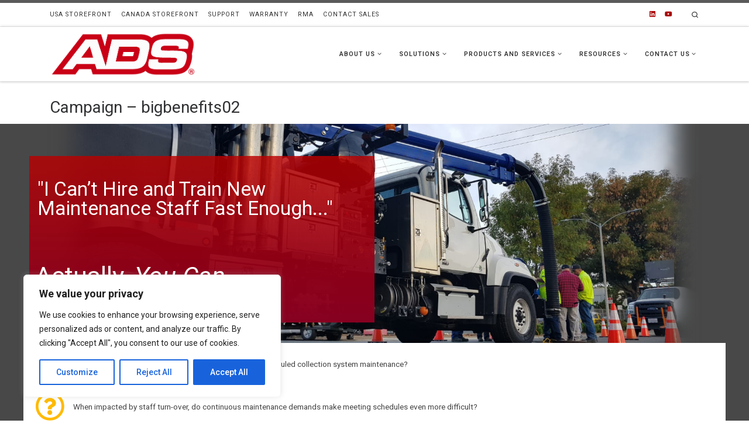

--- FILE ---
content_type: text/html; charset=UTF-8
request_url: https://www.adsenv.com/bigbenefits02/
body_size: 27038
content:
<!DOCTYPE html>
<!--[if IE 7]>
<html class="ie ie7" lang="en-US">
<![endif]-->
<!--[if IE 8]>
<html class="ie ie8" lang="en-US">
<![endif]-->
<!--[if !(IE 7) | !(IE 8)  ]><!-->
<html lang="en-US" class="no-js">
<!--<![endif]-->
  <head>
  <meta charset="UTF-8" />
  <meta http-equiv="X-UA-Compatible" content="IE=EDGE" />
  <meta name="viewport" content="width=device-width, initial-scale=1.0" />
  <link rel="profile"  href="https://gmpg.org/xfn/11" />
  <link rel="pingback" href="https://www.adsenv.com/xmlrpc.php" />
<script>(function(html){html.className = html.className.replace(/\bno-js\b/,'js')})(document.documentElement);</script>
<meta name='robots' content='index, follow, max-image-preview:large, max-snippet:-1, max-video-preview:-1' />

	<!-- This site is optimized with the Yoast SEO plugin v22.4 - https://yoast.com/wordpress/plugins/seo/ -->
	<title>Campaign - bigbenefits02 - ADS</title>
	<meta name="description" content="Study shows that monitoring 10 sites for six months successfully reduced sewer cleaning by 80%, producing a productively savings of $19,200." />
	<link rel="canonical" href="https://www.adsenv.com/bigbenefits02/" />
	<meta property="og:locale" content="en_US" />
	<meta property="og:type" content="article" />
	<meta property="og:title" content="Campaign - bigbenefits02 - ADS" />
	<meta property="og:description" content="Study shows that monitoring 10 sites for six months successfully reduced sewer cleaning by 80%, producing a productively savings of $19,200." />
	<meta property="og:url" content="https://www.adsenv.com/bigbenefits02/" />
	<meta property="og:site_name" content="ADS" />
	<meta property="article:modified_time" content="2025-04-30T15:37:35+00:00" />
	<meta property="og:image" content="https://www.adsenv.com/wp-content/uploads/2020/10/nowords-e1602648548664-340x220.jpg" />
	<meta name="twitter:card" content="summary_large_image" />
	<meta name="twitter:label1" content="Est. reading time" />
	<meta name="twitter:data1" content="2 minutes" />
	<script type="application/ld+json" class="yoast-schema-graph">{"@context":"https://schema.org","@graph":[{"@type":"WebPage","@id":"https://www.adsenv.com/bigbenefits02/","url":"https://www.adsenv.com/bigbenefits02/","name":"Campaign - bigbenefits02 - ADS","isPartOf":{"@id":"https://www.adsenv.com/#website"},"primaryImageOfPage":{"@id":"https://www.adsenv.com/bigbenefits02/#primaryimage"},"image":{"@id":"https://www.adsenv.com/bigbenefits02/#primaryimage"},"thumbnailUrl":"https://www.adsenv.com/wp-content/uploads/2020/10/nowords-e1602648548664-340x220.jpg","datePublished":"2020-10-13T21:34:38+00:00","dateModified":"2025-04-30T15:37:35+00:00","description":"Study shows that monitoring 10 sites for six months successfully reduced sewer cleaning by 80%, producing a productively savings of $19,200.","breadcrumb":{"@id":"https://www.adsenv.com/bigbenefits02/#breadcrumb"},"inLanguage":"en-US","potentialAction":[{"@type":"ReadAction","target":["https://www.adsenv.com/bigbenefits02/"]}]},{"@type":"ImageObject","inLanguage":"en-US","@id":"https://www.adsenv.com/bigbenefits02/#primaryimage","url":"https://www.adsenv.com/wp-content/uploads/2020/10/nowords-e1602648548664.jpg","contentUrl":"https://www.adsenv.com/wp-content/uploads/2020/10/nowords-e1602648548664.jpg","width":512,"height":512},{"@type":"BreadcrumbList","@id":"https://www.adsenv.com/bigbenefits02/#breadcrumb","itemListElement":[{"@type":"ListItem","position":1,"name":"Home","item":"https://www.adsenv.com/"},{"@type":"ListItem","position":2,"name":"Campaign &#8211; bigbenefits02"}]},{"@type":"WebSite","@id":"https://www.adsenv.com/#website","url":"https://www.adsenv.com/","name":"ADS","description":"","publisher":{"@id":"https://www.adsenv.com/#organization"},"potentialAction":[{"@type":"SearchAction","target":{"@type":"EntryPoint","urlTemplate":"https://www.adsenv.com/?s={search_term_string}"},"query-input":"required name=search_term_string"}],"inLanguage":"en-US"},{"@type":"Organization","@id":"https://www.adsenv.com/#organization","name":"ADS","url":"https://www.adsenv.com/","logo":{"@type":"ImageObject","inLanguage":"en-US","@id":"https://www.adsenv.com/#/schema/logo/image/","url":"https://www.adsenv.com/wp-content/uploads/2020/12/ADS-01.png","contentUrl":"https://www.adsenv.com/wp-content/uploads/2020/12/ADS-01.png","width":557,"height":169,"caption":"ADS"},"image":{"@id":"https://www.adsenv.com/#/schema/logo/image/"}}]}</script>
	<!-- / Yoast SEO plugin. -->


<link rel='dns-prefetch' href='//www.googletagmanager.com' />
<link rel="alternate" type="application/rss+xml" title="ADS &raquo; Feed" href="https://www.adsenv.com/feed/" />
<link rel="alternate" type="application/rss+xml" title="ADS &raquo; Comments Feed" href="https://www.adsenv.com/comments/feed/" />
<script>
window._wpemojiSettings = {"baseUrl":"https:\/\/s.w.org\/images\/core\/emoji\/14.0.0\/72x72\/","ext":".png","svgUrl":"https:\/\/s.w.org\/images\/core\/emoji\/14.0.0\/svg\/","svgExt":".svg","source":{"concatemoji":"https:\/\/www.adsenv.com\/wp-includes\/js\/wp-emoji-release.min.js?ver=6.3"}};
/*! This file is auto-generated */
!function(i,n){var o,s,e;function c(e){try{var t={supportTests:e,timestamp:(new Date).valueOf()};sessionStorage.setItem(o,JSON.stringify(t))}catch(e){}}function p(e,t,n){e.clearRect(0,0,e.canvas.width,e.canvas.height),e.fillText(t,0,0);var t=new Uint32Array(e.getImageData(0,0,e.canvas.width,e.canvas.height).data),r=(e.clearRect(0,0,e.canvas.width,e.canvas.height),e.fillText(n,0,0),new Uint32Array(e.getImageData(0,0,e.canvas.width,e.canvas.height).data));return t.every(function(e,t){return e===r[t]})}function u(e,t,n){switch(t){case"flag":return n(e,"\ud83c\udff3\ufe0f\u200d\u26a7\ufe0f","\ud83c\udff3\ufe0f\u200b\u26a7\ufe0f")?!1:!n(e,"\ud83c\uddfa\ud83c\uddf3","\ud83c\uddfa\u200b\ud83c\uddf3")&&!n(e,"\ud83c\udff4\udb40\udc67\udb40\udc62\udb40\udc65\udb40\udc6e\udb40\udc67\udb40\udc7f","\ud83c\udff4\u200b\udb40\udc67\u200b\udb40\udc62\u200b\udb40\udc65\u200b\udb40\udc6e\u200b\udb40\udc67\u200b\udb40\udc7f");case"emoji":return!n(e,"\ud83e\udef1\ud83c\udffb\u200d\ud83e\udef2\ud83c\udfff","\ud83e\udef1\ud83c\udffb\u200b\ud83e\udef2\ud83c\udfff")}return!1}function f(e,t,n){var r="undefined"!=typeof WorkerGlobalScope&&self instanceof WorkerGlobalScope?new OffscreenCanvas(300,150):i.createElement("canvas"),a=r.getContext("2d",{willReadFrequently:!0}),o=(a.textBaseline="top",a.font="600 32px Arial",{});return e.forEach(function(e){o[e]=t(a,e,n)}),o}function t(e){var t=i.createElement("script");t.src=e,t.defer=!0,i.head.appendChild(t)}"undefined"!=typeof Promise&&(o="wpEmojiSettingsSupports",s=["flag","emoji"],n.supports={everything:!0,everythingExceptFlag:!0},e=new Promise(function(e){i.addEventListener("DOMContentLoaded",e,{once:!0})}),new Promise(function(t){var n=function(){try{var e=JSON.parse(sessionStorage.getItem(o));if("object"==typeof e&&"number"==typeof e.timestamp&&(new Date).valueOf()<e.timestamp+604800&&"object"==typeof e.supportTests)return e.supportTests}catch(e){}return null}();if(!n){if("undefined"!=typeof Worker&&"undefined"!=typeof OffscreenCanvas&&"undefined"!=typeof URL&&URL.createObjectURL&&"undefined"!=typeof Blob)try{var e="postMessage("+f.toString()+"("+[JSON.stringify(s),u.toString(),p.toString()].join(",")+"));",r=new Blob([e],{type:"text/javascript"}),a=new Worker(URL.createObjectURL(r),{name:"wpTestEmojiSupports"});return void(a.onmessage=function(e){c(n=e.data),a.terminate(),t(n)})}catch(e){}c(n=f(s,u,p))}t(n)}).then(function(e){for(var t in e)n.supports[t]=e[t],n.supports.everything=n.supports.everything&&n.supports[t],"flag"!==t&&(n.supports.everythingExceptFlag=n.supports.everythingExceptFlag&&n.supports[t]);n.supports.everythingExceptFlag=n.supports.everythingExceptFlag&&!n.supports.flag,n.DOMReady=!1,n.readyCallback=function(){n.DOMReady=!0}}).then(function(){return e}).then(function(){var e;n.supports.everything||(n.readyCallback(),(e=n.source||{}).concatemoji?t(e.concatemoji):e.wpemoji&&e.twemoji&&(t(e.twemoji),t(e.wpemoji)))}))}((window,document),window._wpemojiSettings);
</script>
<style>
img.wp-smiley,
img.emoji {
	display: inline !important;
	border: none !important;
	box-shadow: none !important;
	height: 1em !important;
	width: 1em !important;
	margin: 0 0.07em !important;
	vertical-align: -0.1em !important;
	background: none !important;
	padding: 0 !important;
}
</style>
	<link rel='stylesheet' id='customizr-fa-css' href='https://www.adsenv.com/wp-content/themes/customizr/assets/shared/fonts/fa/css/fontawesome-all.min.css?ver=4.4.24' media='all' />
<style id='classic-theme-styles-inline-css'>
/*! This file is auto-generated */
.wp-block-button__link{color:#fff;background-color:#32373c;border-radius:9999px;box-shadow:none;text-decoration:none;padding:calc(.667em + 2px) calc(1.333em + 2px);font-size:1.125em}.wp-block-file__button{background:#32373c;color:#fff;text-decoration:none}
</style>
<style id='global-styles-inline-css'>
body{--wp--preset--color--black: #000000;--wp--preset--color--cyan-bluish-gray: #abb8c3;--wp--preset--color--white: #ffffff;--wp--preset--color--pale-pink: #f78da7;--wp--preset--color--vivid-red: #cf2e2e;--wp--preset--color--luminous-vivid-orange: #ff6900;--wp--preset--color--luminous-vivid-amber: #fcb900;--wp--preset--color--light-green-cyan: #7bdcb5;--wp--preset--color--vivid-green-cyan: #00d084;--wp--preset--color--pale-cyan-blue: #8ed1fc;--wp--preset--color--vivid-cyan-blue: #0693e3;--wp--preset--color--vivid-purple: #9b51e0;--wp--preset--gradient--vivid-cyan-blue-to-vivid-purple: linear-gradient(135deg,rgba(6,147,227,1) 0%,rgb(155,81,224) 100%);--wp--preset--gradient--light-green-cyan-to-vivid-green-cyan: linear-gradient(135deg,rgb(122,220,180) 0%,rgb(0,208,130) 100%);--wp--preset--gradient--luminous-vivid-amber-to-luminous-vivid-orange: linear-gradient(135deg,rgba(252,185,0,1) 0%,rgba(255,105,0,1) 100%);--wp--preset--gradient--luminous-vivid-orange-to-vivid-red: linear-gradient(135deg,rgba(255,105,0,1) 0%,rgb(207,46,46) 100%);--wp--preset--gradient--very-light-gray-to-cyan-bluish-gray: linear-gradient(135deg,rgb(238,238,238) 0%,rgb(169,184,195) 100%);--wp--preset--gradient--cool-to-warm-spectrum: linear-gradient(135deg,rgb(74,234,220) 0%,rgb(151,120,209) 20%,rgb(207,42,186) 40%,rgb(238,44,130) 60%,rgb(251,105,98) 80%,rgb(254,248,76) 100%);--wp--preset--gradient--blush-light-purple: linear-gradient(135deg,rgb(255,206,236) 0%,rgb(152,150,240) 100%);--wp--preset--gradient--blush-bordeaux: linear-gradient(135deg,rgb(254,205,165) 0%,rgb(254,45,45) 50%,rgb(107,0,62) 100%);--wp--preset--gradient--luminous-dusk: linear-gradient(135deg,rgb(255,203,112) 0%,rgb(199,81,192) 50%,rgb(65,88,208) 100%);--wp--preset--gradient--pale-ocean: linear-gradient(135deg,rgb(255,245,203) 0%,rgb(182,227,212) 50%,rgb(51,167,181) 100%);--wp--preset--gradient--electric-grass: linear-gradient(135deg,rgb(202,248,128) 0%,rgb(113,206,126) 100%);--wp--preset--gradient--midnight: linear-gradient(135deg,rgb(2,3,129) 0%,rgb(40,116,252) 100%);--wp--preset--font-size--small: 13px;--wp--preset--font-size--medium: 20px;--wp--preset--font-size--large: 36px;--wp--preset--font-size--x-large: 42px;--wp--preset--spacing--20: 0.44rem;--wp--preset--spacing--30: 0.67rem;--wp--preset--spacing--40: 1rem;--wp--preset--spacing--50: 1.5rem;--wp--preset--spacing--60: 2.25rem;--wp--preset--spacing--70: 3.38rem;--wp--preset--spacing--80: 5.06rem;--wp--preset--shadow--natural: 6px 6px 9px rgba(0, 0, 0, 0.2);--wp--preset--shadow--deep: 12px 12px 50px rgba(0, 0, 0, 0.4);--wp--preset--shadow--sharp: 6px 6px 0px rgba(0, 0, 0, 0.2);--wp--preset--shadow--outlined: 6px 6px 0px -3px rgba(255, 255, 255, 1), 6px 6px rgba(0, 0, 0, 1);--wp--preset--shadow--crisp: 6px 6px 0px rgba(0, 0, 0, 1);}:where(.is-layout-flex){gap: 0.5em;}:where(.is-layout-grid){gap: 0.5em;}body .is-layout-flow > .alignleft{float: left;margin-inline-start: 0;margin-inline-end: 2em;}body .is-layout-flow > .alignright{float: right;margin-inline-start: 2em;margin-inline-end: 0;}body .is-layout-flow > .aligncenter{margin-left: auto !important;margin-right: auto !important;}body .is-layout-constrained > .alignleft{float: left;margin-inline-start: 0;margin-inline-end: 2em;}body .is-layout-constrained > .alignright{float: right;margin-inline-start: 2em;margin-inline-end: 0;}body .is-layout-constrained > .aligncenter{margin-left: auto !important;margin-right: auto !important;}body .is-layout-constrained > :where(:not(.alignleft):not(.alignright):not(.alignfull)){max-width: var(--wp--style--global--content-size);margin-left: auto !important;margin-right: auto !important;}body .is-layout-constrained > .alignwide{max-width: var(--wp--style--global--wide-size);}body .is-layout-flex{display: flex;}body .is-layout-flex{flex-wrap: wrap;align-items: center;}body .is-layout-flex > *{margin: 0;}body .is-layout-grid{display: grid;}body .is-layout-grid > *{margin: 0;}:where(.wp-block-columns.is-layout-flex){gap: 2em;}:where(.wp-block-columns.is-layout-grid){gap: 2em;}:where(.wp-block-post-template.is-layout-flex){gap: 1.25em;}:where(.wp-block-post-template.is-layout-grid){gap: 1.25em;}.has-black-color{color: var(--wp--preset--color--black) !important;}.has-cyan-bluish-gray-color{color: var(--wp--preset--color--cyan-bluish-gray) !important;}.has-white-color{color: var(--wp--preset--color--white) !important;}.has-pale-pink-color{color: var(--wp--preset--color--pale-pink) !important;}.has-vivid-red-color{color: var(--wp--preset--color--vivid-red) !important;}.has-luminous-vivid-orange-color{color: var(--wp--preset--color--luminous-vivid-orange) !important;}.has-luminous-vivid-amber-color{color: var(--wp--preset--color--luminous-vivid-amber) !important;}.has-light-green-cyan-color{color: var(--wp--preset--color--light-green-cyan) !important;}.has-vivid-green-cyan-color{color: var(--wp--preset--color--vivid-green-cyan) !important;}.has-pale-cyan-blue-color{color: var(--wp--preset--color--pale-cyan-blue) !important;}.has-vivid-cyan-blue-color{color: var(--wp--preset--color--vivid-cyan-blue) !important;}.has-vivid-purple-color{color: var(--wp--preset--color--vivid-purple) !important;}.has-black-background-color{background-color: var(--wp--preset--color--black) !important;}.has-cyan-bluish-gray-background-color{background-color: var(--wp--preset--color--cyan-bluish-gray) !important;}.has-white-background-color{background-color: var(--wp--preset--color--white) !important;}.has-pale-pink-background-color{background-color: var(--wp--preset--color--pale-pink) !important;}.has-vivid-red-background-color{background-color: var(--wp--preset--color--vivid-red) !important;}.has-luminous-vivid-orange-background-color{background-color: var(--wp--preset--color--luminous-vivid-orange) !important;}.has-luminous-vivid-amber-background-color{background-color: var(--wp--preset--color--luminous-vivid-amber) !important;}.has-light-green-cyan-background-color{background-color: var(--wp--preset--color--light-green-cyan) !important;}.has-vivid-green-cyan-background-color{background-color: var(--wp--preset--color--vivid-green-cyan) !important;}.has-pale-cyan-blue-background-color{background-color: var(--wp--preset--color--pale-cyan-blue) !important;}.has-vivid-cyan-blue-background-color{background-color: var(--wp--preset--color--vivid-cyan-blue) !important;}.has-vivid-purple-background-color{background-color: var(--wp--preset--color--vivid-purple) !important;}.has-black-border-color{border-color: var(--wp--preset--color--black) !important;}.has-cyan-bluish-gray-border-color{border-color: var(--wp--preset--color--cyan-bluish-gray) !important;}.has-white-border-color{border-color: var(--wp--preset--color--white) !important;}.has-pale-pink-border-color{border-color: var(--wp--preset--color--pale-pink) !important;}.has-vivid-red-border-color{border-color: var(--wp--preset--color--vivid-red) !important;}.has-luminous-vivid-orange-border-color{border-color: var(--wp--preset--color--luminous-vivid-orange) !important;}.has-luminous-vivid-amber-border-color{border-color: var(--wp--preset--color--luminous-vivid-amber) !important;}.has-light-green-cyan-border-color{border-color: var(--wp--preset--color--light-green-cyan) !important;}.has-vivid-green-cyan-border-color{border-color: var(--wp--preset--color--vivid-green-cyan) !important;}.has-pale-cyan-blue-border-color{border-color: var(--wp--preset--color--pale-cyan-blue) !important;}.has-vivid-cyan-blue-border-color{border-color: var(--wp--preset--color--vivid-cyan-blue) !important;}.has-vivid-purple-border-color{border-color: var(--wp--preset--color--vivid-purple) !important;}.has-vivid-cyan-blue-to-vivid-purple-gradient-background{background: var(--wp--preset--gradient--vivid-cyan-blue-to-vivid-purple) !important;}.has-light-green-cyan-to-vivid-green-cyan-gradient-background{background: var(--wp--preset--gradient--light-green-cyan-to-vivid-green-cyan) !important;}.has-luminous-vivid-amber-to-luminous-vivid-orange-gradient-background{background: var(--wp--preset--gradient--luminous-vivid-amber-to-luminous-vivid-orange) !important;}.has-luminous-vivid-orange-to-vivid-red-gradient-background{background: var(--wp--preset--gradient--luminous-vivid-orange-to-vivid-red) !important;}.has-very-light-gray-to-cyan-bluish-gray-gradient-background{background: var(--wp--preset--gradient--very-light-gray-to-cyan-bluish-gray) !important;}.has-cool-to-warm-spectrum-gradient-background{background: var(--wp--preset--gradient--cool-to-warm-spectrum) !important;}.has-blush-light-purple-gradient-background{background: var(--wp--preset--gradient--blush-light-purple) !important;}.has-blush-bordeaux-gradient-background{background: var(--wp--preset--gradient--blush-bordeaux) !important;}.has-luminous-dusk-gradient-background{background: var(--wp--preset--gradient--luminous-dusk) !important;}.has-pale-ocean-gradient-background{background: var(--wp--preset--gradient--pale-ocean) !important;}.has-electric-grass-gradient-background{background: var(--wp--preset--gradient--electric-grass) !important;}.has-midnight-gradient-background{background: var(--wp--preset--gradient--midnight) !important;}.has-small-font-size{font-size: var(--wp--preset--font-size--small) !important;}.has-medium-font-size{font-size: var(--wp--preset--font-size--medium) !important;}.has-large-font-size{font-size: var(--wp--preset--font-size--large) !important;}.has-x-large-font-size{font-size: var(--wp--preset--font-size--x-large) !important;}
.wp-block-navigation a:where(:not(.wp-element-button)){color: inherit;}
:where(.wp-block-post-template.is-layout-flex){gap: 1.25em;}:where(.wp-block-post-template.is-layout-grid){gap: 1.25em;}
:where(.wp-block-columns.is-layout-flex){gap: 2em;}:where(.wp-block-columns.is-layout-grid){gap: 2em;}
.wp-block-pullquote{font-size: 1.5em;line-height: 1.6;}
</style>
<link rel='stylesheet' id='wsl-widget-css' href='https://www.adsenv.com/wp-content/plugins/wordpress-social-login/assets/css/style.css?ver=6.3' media='all' />
<link rel='stylesheet' id='customizr-main-css' href='https://www.adsenv.com/wp-content/themes/customizr/assets/front/css/style.min.css?ver=4.4.24' media='all' />
<style id='customizr-main-inline-css'>
.navbar-brand,.header-tagline,h1,h2,h3,.tc-dropcap { font-family : 'Roboto'; }
body { font-family : 'Roboto'; }

              body {
                font-size : 0.68em!important;
                line-height : 1.5em;
              }
              @media (min-width: 20em) and (max-width: 60em) {
                body {
                  font-size: calc( 0.68em + 0.1045 * ( ( 100vw - 20em) / 40 ))!important;
                }
              }
              @media (min-width: 60em) {
                body {
                  font-size: 0.70em!important;
                }
              }

.tc-header.border-top { border-top-width: 5px; border-top-style: solid }
#czr-push-footer { display: none; visibility: hidden; }
        .czr-sticky-footer #czr-push-footer.sticky-footer-enabled { display: block; }
        
</style>
<link rel='stylesheet' id='customizr-ms-respond-css' href='https://www.adsenv.com/wp-content/themes/customizr/assets/front/css/style-modular-scale.min.css?ver=4.4.24' media='all' />
<link rel='stylesheet' id='elementor-icons-css' href='https://www.adsenv.com/wp-content/plugins/elementor/assets/lib/eicons/css/elementor-icons.min.css?ver=5.35.0' media='all' />
<link rel='stylesheet' id='elementor-frontend-css' href='https://www.adsenv.com/wp-content/plugins/elementor/assets/css/frontend.min.css?ver=3.27.7' media='all' />
<style id='elementor-frontend-inline-css'>
.elementor-kit-7983{--e-global-color-primary:#C70039;--e-global-color-secondary:#54595F;--e-global-color-text:#7A7A7A;--e-global-color-accent:#FFFAFA;--e-global-color-3937dda0:#000;--e-global-color-38533d80:#FFF;--e-global-color-90b587c:#DC143C;--e-global-color-f96021f:#800000;--e-global-color-8ca0ca2:#FFC300;--e-global-color-8d464c9:#DAF7A6;--e-global-typography-primary-font-family:"Roboto";--e-global-typography-primary-font-weight:600;--e-global-typography-secondary-font-family:"Roboto Slab";--e-global-typography-secondary-font-weight:400;--e-global-typography-text-font-family:"Roboto";--e-global-typography-text-font-weight:400;--e-global-typography-accent-font-family:"Roboto";--e-global-typography-accent-font-weight:500;}.elementor-kit-7983 e-page-transition{background-color:#FFBC7D;}.elementor-kit-7983 a{color:#0055AD;}.elementor-kit-7983 a:hover{color:var( --e-global-color-primary );}.elementor-section.elementor-section-boxed > .elementor-container{max-width:1200px;}.e-con{--container-max-width:1200px;}{}h1.entry-title{display:var(--page-title-display);}@media(max-width:1024px){.elementor-section.elementor-section-boxed > .elementor-container{max-width:1024px;}.e-con{--container-max-width:1024px;}}@media(max-width:767px){.elementor-section.elementor-section-boxed > .elementor-container{max-width:767px;}.e-con{--container-max-width:767px;}}
.elementor-8919 .elementor-element.elementor-element-1e808f5:not(.elementor-motion-effects-element-type-background), .elementor-8919 .elementor-element.elementor-element-1e808f5 > .elementor-motion-effects-container > .elementor-motion-effects-layer{background-color:#484848;background-image:url("https://www.adsenv.com/wp-content/uploads/2020/10/Field-Crew-long-shot-png.png");background-position:center center;background-repeat:no-repeat;background-size:cover;}.elementor-8919 .elementor-element.elementor-element-1e808f5{transition:background 0.3s, border 0.3s, border-radius 0.3s, box-shadow 0.3s;}.elementor-8919 .elementor-element.elementor-element-1e808f5 > .elementor-background-overlay{transition:background 0.3s, border-radius 0.3s, opacity 0.3s;}.elementor-8919 .elementor-element.elementor-element-bbb1560{--spacer-size:25px;}.elementor-8919 .elementor-element.elementor-element-bfcc07e:not(.elementor-motion-effects-element-type-background) > .elementor-widget-wrap, .elementor-8919 .elementor-element.elementor-element-bfcc07e > .elementor-widget-wrap > .elementor-motion-effects-container > .elementor-motion-effects-layer{background-color:transparent;background-image:linear-gradient(180deg, rgba(186, 0, 0, 0.82) 0%, #860021 100%);}.elementor-8919 .elementor-element.elementor-element-bfcc07e > .elementor-element-populated{transition:background 0.3s, border 0.3s, border-radius 0.3s, box-shadow 0.3s;margin:0px 0px 0px 0px;--e-column-margin-right:0px;--e-column-margin-left:0px;padding:0px 0px 0px 0px;}.elementor-8919 .elementor-element.elementor-element-bfcc07e > .elementor-element-populated > .elementor-background-overlay{transition:background 0.3s, border-radius 0.3s, opacity 0.3s;}.elementor-8919 .elementor-element.elementor-element-f48b507{--spacer-size:18px;}.elementor-8919 .elementor-element.elementor-element-3393ea5 > .elementor-widget-container{margin:2px 14px 0px 14px;}.elementor-8919 .elementor-element.elementor-element-3393ea5 .elementor-heading-title{color:#FFFFFF;}.elementor-8919 .elementor-element.elementor-element-ae9b0d0{--iteration-count:infinite;--animation-duration:1200ms;--dynamic-text-color:#FFFFFF;}.elementor-8919 .elementor-element.elementor-element-ae9b0d0 > .elementor-widget-container{margin:0px 10px 0px 10px;}.elementor-8919 .elementor-element.elementor-element-ae9b0d0 .elementor-headline{text-align:left;}.elementor-8919 .elementor-element.elementor-element-ae9b0d0 .elementor-headline-dynamic-wrapper path{stroke:#FFC800;stroke-linecap:round;stroke-linejoin:round;}.elementor-8919 .elementor-element.elementor-element-ae9b0d0 .elementor-headline-dynamic-wrapper svg{z-index:2;}.elementor-8919 .elementor-element.elementor-element-ae9b0d0 .elementor-headline-dynamic-text{z-index:auto;text-transform:none;font-style:italic;line-height:0.1em;}.elementor-8919 .elementor-element.elementor-element-ae9b0d0 .elementor-headline-plain-text{color:#FFFFFF;}.elementor-8919 .elementor-element.elementor-element-6d1d5db{--spacer-size:18px;}.elementor-8919 .elementor-element.elementor-element-1d84ab2{--spacer-size:25px;}.elementor-8919 .elementor-element.elementor-element-72458cb:not(.elementor-motion-effects-element-type-background), .elementor-8919 .elementor-element.elementor-element-72458cb > .elementor-motion-effects-container > .elementor-motion-effects-layer{background-color:#484848;}.elementor-8919 .elementor-element.elementor-element-72458cb{transition:background 0.3s, border 0.3s, border-radius 0.3s, box-shadow 0.3s;}.elementor-8919 .elementor-element.elementor-element-72458cb > .elementor-background-overlay{transition:background 0.3s, border-radius 0.3s, opacity 0.3s;}.elementor-8919 .elementor-element.elementor-element-6a26e46:not(.elementor-motion-effects-element-type-background) > .elementor-widget-wrap, .elementor-8919 .elementor-element.elementor-element-6a26e46 > .elementor-widget-wrap > .elementor-motion-effects-container > .elementor-motion-effects-layer{background-color:#FFFFFF;}.elementor-8919 .elementor-element.elementor-element-6a26e46 > .elementor-element-populated{transition:background 0.3s, border 0.3s, border-radius 0.3s, box-shadow 0.3s;}.elementor-8919 .elementor-element.elementor-element-6a26e46 > .elementor-element-populated > .elementor-background-overlay{transition:background 0.3s, border-radius 0.3s, opacity 0.3s;}.elementor-8919 .elementor-element.elementor-element-d91d498 > .elementor-widget-container{margin:0px 10px 0px 9px;}.elementor-8919 .elementor-element.elementor-element-d91d498{--icon-box-icon-margin:15px;}.elementor-8919 .elementor-element.elementor-element-d91d498.elementor-view-stacked .elementor-icon{background-color:#FFBA00;}.elementor-8919 .elementor-element.elementor-element-d91d498.elementor-view-framed .elementor-icon, .elementor-8919 .elementor-element.elementor-element-d91d498.elementor-view-default .elementor-icon{fill:#FFBA00;color:#FFBA00;border-color:#FFBA00;}.elementor-8919 .elementor-element.elementor-element-657b59a > .elementor-widget-container{margin:0px 10px 0px 10px;}.elementor-8919 .elementor-element.elementor-element-657b59a{--icon-box-icon-margin:15px;}.elementor-8919 .elementor-element.elementor-element-657b59a.elementor-view-stacked .elementor-icon{background-color:#FFBA00;}.elementor-8919 .elementor-element.elementor-element-657b59a.elementor-view-framed .elementor-icon, .elementor-8919 .elementor-element.elementor-element-657b59a.elementor-view-default .elementor-icon{fill:#FFBA00;color:#FFBA00;border-color:#FFBA00;}.elementor-8919 .elementor-element.elementor-element-7566db7 > .elementor-widget-container{margin:0px 10px 0px 10px;}.elementor-8919 .elementor-element.elementor-element-7566db7.elementor-position-right .elementor-image-box-img{margin-left:15px;}.elementor-8919 .elementor-element.elementor-element-7566db7.elementor-position-left .elementor-image-box-img{margin-right:15px;}.elementor-8919 .elementor-element.elementor-element-7566db7.elementor-position-top .elementor-image-box-img{margin-bottom:15px;}.elementor-8919 .elementor-element.elementor-element-7566db7 .elementor-image-box-wrapper .elementor-image-box-img{width:30%;}.elementor-8919 .elementor-element.elementor-element-7566db7 .elementor-image-box-img img{transition-duration:0.3s;}.elementor-8919 .elementor-element.elementor-element-679a5bd{--iteration-count:infinite;--animation-duration:1200ms;--dynamic-text-color:#54595F;}.elementor-8919 .elementor-element.elementor-element-679a5bd > .elementor-widget-container{margin:0px 10px 0px 10px;}.elementor-8919 .elementor-element.elementor-element-679a5bd .elementor-headline{text-align:left;}.elementor-8919 .elementor-element.elementor-element-679a5bd .elementor-headline-dynamic-wrapper path{stroke:#61CE70;}.elementor-8919 .elementor-element.elementor-element-679a5bd .elementor-headline-plain-text{color:#54595F;}.elementor-8919 .elementor-element.elementor-element-a614841 > .elementor-widget-container{margin:0px 10px 0px 10px;}.elementor-8919 .elementor-element.elementor-element-a614841{--icon-box-icon-margin:15px;}.elementor-8919 .elementor-element.elementor-element-a614841.elementor-view-stacked .elementor-icon{background-color:#61CE70;}.elementor-8919 .elementor-element.elementor-element-a614841.elementor-view-framed .elementor-icon, .elementor-8919 .elementor-element.elementor-element-a614841.elementor-view-default .elementor-icon{fill:#61CE70;color:#61CE70;border-color:#61CE70;}.elementor-8919 .elementor-element.elementor-element-3592188 > .elementor-widget-container{margin:0px 10px 0px 10px;}.elementor-8919 .elementor-element.elementor-element-3592188{--icon-box-icon-margin:15px;}.elementor-8919 .elementor-element.elementor-element-3592188.elementor-view-stacked .elementor-icon{background-color:#61CE70;}.elementor-8919 .elementor-element.elementor-element-3592188.elementor-view-framed .elementor-icon, .elementor-8919 .elementor-element.elementor-element-3592188.elementor-view-default .elementor-icon{fill:#61CE70;color:#61CE70;border-color:#61CE70;}.elementor-8919 .elementor-element.elementor-element-d4e3c1f:hover .elementor-widget-container{border-style:solid;border-width:3px 3px 3px 3px;border-color:#FFCD31;}.elementor-8919 .elementor-element.elementor-element-d4e3c1f{text-align:center;}.elementor-8919 .elementor-element.elementor-element-295ed3e > .elementor-widget-container{margin:0px 10px 0px 10px;}.elementor-8919 .elementor-element.elementor-element-295ed3e{text-align:center;}.elementor-8919 .elementor-element.elementor-element-295ed3e .elementor-heading-title{color:rgba(122, 122, 122, 0.76);}.elementor-8919 .elementor-element.elementor-element-054b016:not(.elementor-motion-effects-element-type-background), .elementor-8919 .elementor-element.elementor-element-054b016 > .elementor-motion-effects-container > .elementor-motion-effects-layer{background-color:#484848;}.elementor-8919 .elementor-element.elementor-element-054b016{transition:background 0.3s, border 0.3s, border-radius 0.3s, box-shadow 0.3s;}.elementor-8919 .elementor-element.elementor-element-054b016 > .elementor-background-overlay{transition:background 0.3s, border-radius 0.3s, opacity 0.3s;}.elementor-8919 .elementor-element.elementor-element-dad8996 > .elementor-element-populated{transition:background 0.3s, border 0.3s, border-radius 0.3s, box-shadow 0.3s;}.elementor-8919 .elementor-element.elementor-element-dad8996 > .elementor-element-populated > .elementor-background-overlay{transition:background 0.3s, border-radius 0.3s, opacity 0.3s;}.elementor-8919 .elementor-element.elementor-element-810c735{--spacer-size:50px;}@media(max-width:767px){.elementor-8919 .elementor-element.elementor-element-7566db7 .elementor-image-box-img{margin-bottom:15px;}}
</style>
<link rel='stylesheet' id='font-awesome-5-all-css' href='https://www.adsenv.com/wp-content/plugins/elementor/assets/lib/font-awesome/css/all.min.css?ver=3.27.7' media='all' />
<link rel='stylesheet' id='font-awesome-4-shim-css' href='https://www.adsenv.com/wp-content/plugins/elementor/assets/lib/font-awesome/css/v4-shims.min.css?ver=3.27.7' media='all' />
<link rel='stylesheet' id='widget-spacer-css' href='https://www.adsenv.com/wp-content/plugins/elementor/assets/css/widget-spacer.min.css?ver=3.27.7' media='all' />
<link rel='stylesheet' id='widget-heading-css' href='https://www.adsenv.com/wp-content/plugins/elementor/assets/css/widget-heading.min.css?ver=3.27.7' media='all' />
<link rel='stylesheet' id='widget-animated-headline-css' href='https://www.adsenv.com/wp-content/plugins/elementor-pro/assets/css/widget-animated-headline.min.css?ver=3.26.2' media='all' />
<link rel='stylesheet' id='widget-icon-box-css' href='https://www.adsenv.com/wp-content/plugins/elementor/assets/css/widget-icon-box.min.css?ver=3.27.7' media='all' />
<link rel='stylesheet' id='widget-image-box-css' href='https://www.adsenv.com/wp-content/plugins/elementor/assets/css/widget-image-box.min.css?ver=3.27.7' media='all' />
<link rel='stylesheet' id='widget-image-css' href='https://www.adsenv.com/wp-content/plugins/elementor/assets/css/widget-image.min.css?ver=3.27.7' media='all' />
<style id='akismet-widget-style-inline-css'>

			.a-stats {
				--akismet-color-mid-green: #357b49;
				--akismet-color-white: #fff;
				--akismet-color-light-grey: #f6f7f7;

				max-width: 350px;
				width: auto;
			}

			.a-stats * {
				all: unset;
				box-sizing: border-box;
			}

			.a-stats strong {
				font-weight: 600;
			}

			.a-stats a.a-stats__link,
			.a-stats a.a-stats__link:visited,
			.a-stats a.a-stats__link:active {
				background: var(--akismet-color-mid-green);
				border: none;
				box-shadow: none;
				border-radius: 8px;
				color: var(--akismet-color-white);
				cursor: pointer;
				display: block;
				font-family: -apple-system, BlinkMacSystemFont, 'Segoe UI', 'Roboto', 'Oxygen-Sans', 'Ubuntu', 'Cantarell', 'Helvetica Neue', sans-serif;
				font-weight: 500;
				padding: 12px;
				text-align: center;
				text-decoration: none;
				transition: all 0.2s ease;
			}

			/* Extra specificity to deal with TwentyTwentyOne focus style */
			.widget .a-stats a.a-stats__link:focus {
				background: var(--akismet-color-mid-green);
				color: var(--akismet-color-white);
				text-decoration: none;
			}

			.a-stats a.a-stats__link:hover {
				filter: brightness(110%);
				box-shadow: 0 4px 12px rgba(0, 0, 0, 0.06), 0 0 2px rgba(0, 0, 0, 0.16);
			}

			.a-stats .count {
				color: var(--akismet-color-white);
				display: block;
				font-size: 1.5em;
				line-height: 1.4;
				padding: 0 13px;
				white-space: nowrap;
			}
		
</style>
<link rel='stylesheet' id='google-fonts-1-css' href='https://fonts.googleapis.com/css?family=Roboto%3A100%2C100italic%2C200%2C200italic%2C300%2C300italic%2C400%2C400italic%2C500%2C500italic%2C600%2C600italic%2C700%2C700italic%2C800%2C800italic%2C900%2C900italic%7CRoboto+Slab%3A100%2C100italic%2C200%2C200italic%2C300%2C300italic%2C400%2C400italic%2C500%2C500italic%2C600%2C600italic%2C700%2C700italic%2C800%2C800italic%2C900%2C900italic&#038;display=auto&#038;ver=6.3' media='all' />
<link rel='stylesheet' id='elementor-icons-shared-0-css' href='https://www.adsenv.com/wp-content/plugins/elementor/assets/lib/font-awesome/css/fontawesome.min.css?ver=5.15.3' media='all' />
<link rel='stylesheet' id='elementor-icons-fa-regular-css' href='https://www.adsenv.com/wp-content/plugins/elementor/assets/lib/font-awesome/css/regular.min.css?ver=5.15.3' media='all' />
<link rel='stylesheet' id='elementor-icons-fa-brands-css' href='https://www.adsenv.com/wp-content/plugins/elementor/assets/lib/font-awesome/css/brands.min.css?ver=5.15.3' media='all' />
<link rel='stylesheet' id='elementor-icons-fa-solid-css' href='https://www.adsenv.com/wp-content/plugins/elementor/assets/lib/font-awesome/css/solid.min.css?ver=5.15.3' media='all' />
<link rel="preconnect" href="https://fonts.gstatic.com/" crossorigin><script id='cookie-law-info-js-extra'>
var _ckyConfig = {"_ipData":[],"_assetsURL":"https:\/\/www.adsenv.com\/wp-content\/plugins\/cookie-law-info\/lite\/frontend\/images\/","_publicURL":"https:\/\/www.adsenv.com","_expiry":"365","_categories":[{"name":"Necessary","slug":"necessary","isNecessary":true,"ccpaDoNotSell":true,"cookies":[],"active":true,"defaultConsent":{"gdpr":true,"ccpa":true}},{"name":"Functional","slug":"functional","isNecessary":false,"ccpaDoNotSell":true,"cookies":[],"active":true,"defaultConsent":{"gdpr":false,"ccpa":false}},{"name":"Analytics","slug":"analytics","isNecessary":false,"ccpaDoNotSell":true,"cookies":[],"active":true,"defaultConsent":{"gdpr":false,"ccpa":false}},{"name":"Performance","slug":"performance","isNecessary":false,"ccpaDoNotSell":true,"cookies":[],"active":true,"defaultConsent":{"gdpr":false,"ccpa":false}},{"name":"Advertisement","slug":"advertisement","isNecessary":false,"ccpaDoNotSell":true,"cookies":[],"active":true,"defaultConsent":{"gdpr":false,"ccpa":false}}],"_activeLaw":"gdpr","_rootDomain":"","_block":"1","_showBanner":"1","_bannerConfig":{"settings":{"type":"box","preferenceCenterType":"popup","position":"bottom-left","applicableLaw":"gdpr"},"behaviours":{"reloadBannerOnAccept":false,"loadAnalyticsByDefault":false,"animations":{"onLoad":"animate","onHide":"sticky"}},"config":{"revisitConsent":{"status":true,"tag":"revisit-consent","position":"bottom-left","meta":{"url":"#"},"styles":{"background-color":"#0056A7"},"elements":{"title":{"type":"text","tag":"revisit-consent-title","status":true,"styles":{"color":"#0056a7"}}}},"preferenceCenter":{"toggle":{"status":true,"tag":"detail-category-toggle","type":"toggle","states":{"active":{"styles":{"background-color":"#1863DC"}},"inactive":{"styles":{"background-color":"#D0D5D2"}}}}},"categoryPreview":{"status":false,"toggle":{"status":true,"tag":"detail-category-preview-toggle","type":"toggle","states":{"active":{"styles":{"background-color":"#1863DC"}},"inactive":{"styles":{"background-color":"#D0D5D2"}}}}},"videoPlaceholder":{"status":true,"styles":{"background-color":"#000000","border-color":"#000000","color":"#ffffff"}},"readMore":{"status":false,"tag":"readmore-button","type":"link","meta":{"noFollow":true,"newTab":true},"styles":{"color":"#1863DC","background-color":"transparent","border-color":"transparent"}},"auditTable":{"status":true},"optOption":{"status":true,"toggle":{"status":true,"tag":"optout-option-toggle","type":"toggle","states":{"active":{"styles":{"background-color":"#1863dc"}},"inactive":{"styles":{"background-color":"#FFFFFF"}}}}}}},"_version":"3.3.5","_logConsent":"1","_tags":[{"tag":"accept-button","styles":{"color":"#FFFFFF","background-color":"#1863DC","border-color":"#1863DC"}},{"tag":"reject-button","styles":{"color":"#1863DC","background-color":"transparent","border-color":"#1863DC"}},{"tag":"settings-button","styles":{"color":"#1863DC","background-color":"transparent","border-color":"#1863DC"}},{"tag":"readmore-button","styles":{"color":"#1863DC","background-color":"transparent","border-color":"transparent"}},{"tag":"donotsell-button","styles":{"color":"#1863DC","background-color":"transparent","border-color":"transparent"}},{"tag":"accept-button","styles":{"color":"#FFFFFF","background-color":"#1863DC","border-color":"#1863DC"}},{"tag":"revisit-consent","styles":{"background-color":"#0056A7"}}],"_shortCodes":[{"key":"cky_readmore","content":"<a href=\"#\" class=\"cky-policy\" aria-label=\"Cookie Policy\" target=\"_blank\" rel=\"noopener\" data-cky-tag=\"readmore-button\">Cookie Policy<\/a>","tag":"readmore-button","status":false,"attributes":{"rel":"nofollow","target":"_blank"}},{"key":"cky_show_desc","content":"<button class=\"cky-show-desc-btn\" data-cky-tag=\"show-desc-button\" aria-label=\"Show more\">Show more<\/button>","tag":"show-desc-button","status":true,"attributes":[]},{"key":"cky_hide_desc","content":"<button class=\"cky-show-desc-btn\" data-cky-tag=\"hide-desc-button\" aria-label=\"Show less\">Show less<\/button>","tag":"hide-desc-button","status":true,"attributes":[]},{"key":"cky_category_toggle_label","content":"[cky_{{status}}_category_label] [cky_preference_{{category_slug}}_title]","tag":"","status":true,"attributes":[]},{"key":"cky_enable_category_label","content":"Enable","tag":"","status":true,"attributes":[]},{"key":"cky_disable_category_label","content":"Disable","tag":"","status":true,"attributes":[]},{"key":"cky_video_placeholder","content":"<div class=\"video-placeholder-normal\" data-cky-tag=\"video-placeholder\" id=\"[UNIQUEID]\"><p class=\"video-placeholder-text-normal\" data-cky-tag=\"placeholder-title\">Please accept cookies to access this content<\/p><\/div>","tag":"","status":true,"attributes":[]},{"key":"cky_enable_optout_label","content":"Enable","tag":"","status":true,"attributes":[]},{"key":"cky_disable_optout_label","content":"Disable","tag":"","status":true,"attributes":[]},{"key":"cky_optout_toggle_label","content":"[cky_{{status}}_optout_label] [cky_optout_option_title]","tag":"","status":true,"attributes":[]},{"key":"cky_optout_option_title","content":"Do Not Sell or Share My Personal Information","tag":"","status":true,"attributes":[]},{"key":"cky_optout_close_label","content":"Close","tag":"","status":true,"attributes":[]},{"key":"cky_preference_close_label","content":"Close","tag":"","status":true,"attributes":[]}],"_rtl":"","_language":"en","_providersToBlock":[]};
var _ckyStyles = {"css":".cky-overlay{background: #000000; opacity: 0.4; position: fixed; top: 0; left: 0; width: 100%; height: 100%; z-index: 99999999;}.cky-hide{display: none;}.cky-btn-revisit-wrapper{display: flex; align-items: center; justify-content: center; background: #0056a7; width: 45px; height: 45px; border-radius: 50%; position: fixed; z-index: 999999; cursor: pointer;}.cky-revisit-bottom-left{bottom: 15px; left: 15px;}.cky-revisit-bottom-right{bottom: 15px; right: 15px;}.cky-btn-revisit-wrapper .cky-btn-revisit{display: flex; align-items: center; justify-content: center; background: none; border: none; cursor: pointer; position: relative; margin: 0; padding: 0;}.cky-btn-revisit-wrapper .cky-btn-revisit img{max-width: fit-content; margin: 0; height: 30px; width: 30px;}.cky-revisit-bottom-left:hover::before{content: attr(data-tooltip); position: absolute; background: #4e4b66; color: #ffffff; left: calc(100% + 7px); font-size: 12px; line-height: 16px; width: max-content; padding: 4px 8px; border-radius: 4px;}.cky-revisit-bottom-left:hover::after{position: absolute; content: \"\"; border: 5px solid transparent; left: calc(100% + 2px); border-left-width: 0; border-right-color: #4e4b66;}.cky-revisit-bottom-right:hover::before{content: attr(data-tooltip); position: absolute; background: #4e4b66; color: #ffffff; right: calc(100% + 7px); font-size: 12px; line-height: 16px; width: max-content; padding: 4px 8px; border-radius: 4px;}.cky-revisit-bottom-right:hover::after{position: absolute; content: \"\"; border: 5px solid transparent; right: calc(100% + 2px); border-right-width: 0; border-left-color: #4e4b66;}.cky-revisit-hide{display: none;}.cky-consent-container{position: fixed; width: 440px; box-sizing: border-box; z-index: 9999999; border-radius: 6px;}.cky-consent-container .cky-consent-bar{background: #ffffff; border: 1px solid; padding: 20px 26px; box-shadow: 0 -1px 10px 0 #acabab4d; border-radius: 6px;}.cky-box-bottom-left{bottom: 40px; left: 40px;}.cky-box-bottom-right{bottom: 40px; right: 40px;}.cky-box-top-left{top: 40px; left: 40px;}.cky-box-top-right{top: 40px; right: 40px;}.cky-custom-brand-logo-wrapper .cky-custom-brand-logo{width: 100px; height: auto; margin: 0 0 12px 0;}.cky-notice .cky-title{color: #212121; font-weight: 700; font-size: 18px; line-height: 24px; margin: 0 0 12px 0;}.cky-notice-des *,.cky-preference-content-wrapper *,.cky-accordion-header-des *,.cky-gpc-wrapper .cky-gpc-desc *{font-size: 14px;}.cky-notice-des{color: #212121; font-size: 14px; line-height: 24px; font-weight: 400;}.cky-notice-des img{height: 25px; width: 25px;}.cky-consent-bar .cky-notice-des p,.cky-gpc-wrapper .cky-gpc-desc p,.cky-preference-body-wrapper .cky-preference-content-wrapper p,.cky-accordion-header-wrapper .cky-accordion-header-des p,.cky-cookie-des-table li div:last-child p{color: inherit; margin-top: 0; overflow-wrap: break-word;}.cky-notice-des P:last-child,.cky-preference-content-wrapper p:last-child,.cky-cookie-des-table li div:last-child p:last-child,.cky-gpc-wrapper .cky-gpc-desc p:last-child{margin-bottom: 0;}.cky-notice-des a.cky-policy,.cky-notice-des button.cky-policy{font-size: 14px; color: #1863dc; white-space: nowrap; cursor: pointer; background: transparent; border: 1px solid; text-decoration: underline;}.cky-notice-des button.cky-policy{padding: 0;}.cky-notice-des a.cky-policy:focus-visible,.cky-notice-des button.cky-policy:focus-visible,.cky-preference-content-wrapper .cky-show-desc-btn:focus-visible,.cky-accordion-header .cky-accordion-btn:focus-visible,.cky-preference-header .cky-btn-close:focus-visible,.cky-switch input[type=\"checkbox\"]:focus-visible,.cky-footer-wrapper a:focus-visible,.cky-btn:focus-visible{outline: 2px solid #1863dc; outline-offset: 2px;}.cky-btn:focus:not(:focus-visible),.cky-accordion-header .cky-accordion-btn:focus:not(:focus-visible),.cky-preference-content-wrapper .cky-show-desc-btn:focus:not(:focus-visible),.cky-btn-revisit-wrapper .cky-btn-revisit:focus:not(:focus-visible),.cky-preference-header .cky-btn-close:focus:not(:focus-visible),.cky-consent-bar .cky-banner-btn-close:focus:not(:focus-visible){outline: 0;}button.cky-show-desc-btn:not(:hover):not(:active){color: #1863dc; background: transparent;}button.cky-accordion-btn:not(:hover):not(:active),button.cky-banner-btn-close:not(:hover):not(:active),button.cky-btn-revisit:not(:hover):not(:active),button.cky-btn-close:not(:hover):not(:active){background: transparent;}.cky-consent-bar button:hover,.cky-modal.cky-modal-open button:hover,.cky-consent-bar button:focus,.cky-modal.cky-modal-open button:focus{text-decoration: none;}.cky-notice-btn-wrapper{display: flex; justify-content: flex-start; align-items: center; flex-wrap: wrap; margin-top: 16px;}.cky-notice-btn-wrapper .cky-btn{text-shadow: none; box-shadow: none;}.cky-btn{flex: auto; max-width: 100%; font-size: 14px; font-family: inherit; line-height: 24px; padding: 8px; font-weight: 500; margin: 0 8px 0 0; border-radius: 2px; cursor: pointer; text-align: center; text-transform: none; min-height: 0;}.cky-btn:hover{opacity: 0.8;}.cky-btn-customize{color: #1863dc; background: transparent; border: 2px solid #1863dc;}.cky-btn-reject{color: #1863dc; background: transparent; border: 2px solid #1863dc;}.cky-btn-accept{background: #1863dc; color: #ffffff; border: 2px solid #1863dc;}.cky-btn:last-child{margin-right: 0;}@media (max-width: 576px){.cky-box-bottom-left{bottom: 0; left: 0;}.cky-box-bottom-right{bottom: 0; right: 0;}.cky-box-top-left{top: 0; left: 0;}.cky-box-top-right{top: 0; right: 0;}}@media (max-width: 440px){.cky-box-bottom-left, .cky-box-bottom-right, .cky-box-top-left, .cky-box-top-right{width: 100%; max-width: 100%;}.cky-consent-container .cky-consent-bar{padding: 20px 0;}.cky-custom-brand-logo-wrapper, .cky-notice .cky-title, .cky-notice-des, .cky-notice-btn-wrapper{padding: 0 24px;}.cky-notice-des{max-height: 40vh; overflow-y: scroll;}.cky-notice-btn-wrapper{flex-direction: column; margin-top: 0;}.cky-btn{width: 100%; margin: 10px 0 0 0;}.cky-notice-btn-wrapper .cky-btn-customize{order: 2;}.cky-notice-btn-wrapper .cky-btn-reject{order: 3;}.cky-notice-btn-wrapper .cky-btn-accept{order: 1; margin-top: 16px;}}@media (max-width: 352px){.cky-notice .cky-title{font-size: 16px;}.cky-notice-des *{font-size: 12px;}.cky-notice-des, .cky-btn{font-size: 12px;}}.cky-modal.cky-modal-open{display: flex; visibility: visible; -webkit-transform: translate(-50%, -50%); -moz-transform: translate(-50%, -50%); -ms-transform: translate(-50%, -50%); -o-transform: translate(-50%, -50%); transform: translate(-50%, -50%); top: 50%; left: 50%; transition: all 1s ease;}.cky-modal{box-shadow: 0 32px 68px rgba(0, 0, 0, 0.3); margin: 0 auto; position: fixed; max-width: 100%; background: #ffffff; top: 50%; box-sizing: border-box; border-radius: 6px; z-index: 999999999; color: #212121; -webkit-transform: translate(-50%, 100%); -moz-transform: translate(-50%, 100%); -ms-transform: translate(-50%, 100%); -o-transform: translate(-50%, 100%); transform: translate(-50%, 100%); visibility: hidden; transition: all 0s ease;}.cky-preference-center{max-height: 79vh; overflow: hidden; width: 845px; overflow: hidden; flex: 1 1 0; display: flex; flex-direction: column; border-radius: 6px;}.cky-preference-header{display: flex; align-items: center; justify-content: space-between; padding: 22px 24px; border-bottom: 1px solid;}.cky-preference-header .cky-preference-title{font-size: 18px; font-weight: 700; line-height: 24px;}.cky-preference-header .cky-btn-close{margin: 0; cursor: pointer; vertical-align: middle; padding: 0; background: none; border: none; width: auto; height: auto; min-height: 0; line-height: 0; text-shadow: none; box-shadow: none;}.cky-preference-header .cky-btn-close img{margin: 0; height: 10px; width: 10px;}.cky-preference-body-wrapper{padding: 0 24px; flex: 1; overflow: auto; box-sizing: border-box;}.cky-preference-content-wrapper,.cky-gpc-wrapper .cky-gpc-desc{font-size: 14px; line-height: 24px; font-weight: 400; padding: 12px 0;}.cky-preference-content-wrapper{border-bottom: 1px solid;}.cky-preference-content-wrapper img{height: 25px; width: 25px;}.cky-preference-content-wrapper .cky-show-desc-btn{font-size: 14px; font-family: inherit; color: #1863dc; text-decoration: none; line-height: 24px; padding: 0; margin: 0; white-space: nowrap; cursor: pointer; background: transparent; border-color: transparent; text-transform: none; min-height: 0; text-shadow: none; box-shadow: none;}.cky-accordion-wrapper{margin-bottom: 10px;}.cky-accordion{border-bottom: 1px solid;}.cky-accordion:last-child{border-bottom: none;}.cky-accordion .cky-accordion-item{display: flex; margin-top: 10px;}.cky-accordion .cky-accordion-body{display: none;}.cky-accordion.cky-accordion-active .cky-accordion-body{display: block; padding: 0 22px; margin-bottom: 16px;}.cky-accordion-header-wrapper{cursor: pointer; width: 100%;}.cky-accordion-item .cky-accordion-header{display: flex; justify-content: space-between; align-items: center;}.cky-accordion-header .cky-accordion-btn{font-size: 16px; font-family: inherit; color: #212121; line-height: 24px; background: none; border: none; font-weight: 700; padding: 0; margin: 0; cursor: pointer; text-transform: none; min-height: 0; text-shadow: none; box-shadow: none;}.cky-accordion-header .cky-always-active{color: #008000; font-weight: 600; line-height: 24px; font-size: 14px;}.cky-accordion-header-des{font-size: 14px; line-height: 24px; margin: 10px 0 16px 0;}.cky-accordion-chevron{margin-right: 22px; position: relative; cursor: pointer;}.cky-accordion-chevron-hide{display: none;}.cky-accordion .cky-accordion-chevron i::before{content: \"\"; position: absolute; border-right: 1.4px solid; border-bottom: 1.4px solid; border-color: inherit; height: 6px; width: 6px; -webkit-transform: rotate(-45deg); -moz-transform: rotate(-45deg); -ms-transform: rotate(-45deg); -o-transform: rotate(-45deg); transform: rotate(-45deg); transition: all 0.2s ease-in-out; top: 8px;}.cky-accordion.cky-accordion-active .cky-accordion-chevron i::before{-webkit-transform: rotate(45deg); -moz-transform: rotate(45deg); -ms-transform: rotate(45deg); -o-transform: rotate(45deg); transform: rotate(45deg);}.cky-audit-table{background: #f4f4f4; border-radius: 6px;}.cky-audit-table .cky-empty-cookies-text{color: inherit; font-size: 12px; line-height: 24px; margin: 0; padding: 10px;}.cky-audit-table .cky-cookie-des-table{font-size: 12px; line-height: 24px; font-weight: normal; padding: 15px 10px; border-bottom: 1px solid; border-bottom-color: inherit; margin: 0;}.cky-audit-table .cky-cookie-des-table:last-child{border-bottom: none;}.cky-audit-table .cky-cookie-des-table li{list-style-type: none; display: flex; padding: 3px 0;}.cky-audit-table .cky-cookie-des-table li:first-child{padding-top: 0;}.cky-cookie-des-table li div:first-child{width: 100px; font-weight: 600; word-break: break-word; word-wrap: break-word;}.cky-cookie-des-table li div:last-child{flex: 1; word-break: break-word; word-wrap: break-word; margin-left: 8px;}.cky-footer-shadow{display: block; width: 100%; height: 40px; background: linear-gradient(180deg, rgba(255, 255, 255, 0) 0%, #ffffff 100%); position: absolute; bottom: calc(100% - 1px);}.cky-footer-wrapper{position: relative;}.cky-prefrence-btn-wrapper{display: flex; flex-wrap: wrap; align-items: center; justify-content: center; padding: 22px 24px; border-top: 1px solid;}.cky-prefrence-btn-wrapper .cky-btn{flex: auto; max-width: 100%; text-shadow: none; box-shadow: none;}.cky-btn-preferences{color: #1863dc; background: transparent; border: 2px solid #1863dc;}.cky-preference-header,.cky-preference-body-wrapper,.cky-preference-content-wrapper,.cky-accordion-wrapper,.cky-accordion,.cky-accordion-wrapper,.cky-footer-wrapper,.cky-prefrence-btn-wrapper{border-color: inherit;}@media (max-width: 845px){.cky-modal{max-width: calc(100% - 16px);}}@media (max-width: 576px){.cky-modal{max-width: 100%;}.cky-preference-center{max-height: 100vh;}.cky-prefrence-btn-wrapper{flex-direction: column;}.cky-accordion.cky-accordion-active .cky-accordion-body{padding-right: 0;}.cky-prefrence-btn-wrapper .cky-btn{width: 100%; margin: 10px 0 0 0;}.cky-prefrence-btn-wrapper .cky-btn-reject{order: 3;}.cky-prefrence-btn-wrapper .cky-btn-accept{order: 1; margin-top: 0;}.cky-prefrence-btn-wrapper .cky-btn-preferences{order: 2;}}@media (max-width: 425px){.cky-accordion-chevron{margin-right: 15px;}.cky-notice-btn-wrapper{margin-top: 0;}.cky-accordion.cky-accordion-active .cky-accordion-body{padding: 0 15px;}}@media (max-width: 352px){.cky-preference-header .cky-preference-title{font-size: 16px;}.cky-preference-header{padding: 16px 24px;}.cky-preference-content-wrapper *, .cky-accordion-header-des *{font-size: 12px;}.cky-preference-content-wrapper, .cky-preference-content-wrapper .cky-show-more, .cky-accordion-header .cky-always-active, .cky-accordion-header-des, .cky-preference-content-wrapper .cky-show-desc-btn, .cky-notice-des a.cky-policy{font-size: 12px;}.cky-accordion-header .cky-accordion-btn{font-size: 14px;}}.cky-switch{display: flex;}.cky-switch input[type=\"checkbox\"]{position: relative; width: 44px; height: 24px; margin: 0; background: #d0d5d2; -webkit-appearance: none; border-radius: 50px; cursor: pointer; outline: 0; border: none; top: 0;}.cky-switch input[type=\"checkbox\"]:checked{background: #1863dc;}.cky-switch input[type=\"checkbox\"]:before{position: absolute; content: \"\"; height: 20px; width: 20px; left: 2px; bottom: 2px; border-radius: 50%; background-color: white; -webkit-transition: 0.4s; transition: 0.4s; margin: 0;}.cky-switch input[type=\"checkbox\"]:after{display: none;}.cky-switch input[type=\"checkbox\"]:checked:before{-webkit-transform: translateX(20px); -ms-transform: translateX(20px); transform: translateX(20px);}@media (max-width: 425px){.cky-switch input[type=\"checkbox\"]{width: 38px; height: 21px;}.cky-switch input[type=\"checkbox\"]:before{height: 17px; width: 17px;}.cky-switch input[type=\"checkbox\"]:checked:before{-webkit-transform: translateX(17px); -ms-transform: translateX(17px); transform: translateX(17px);}}.cky-consent-bar .cky-banner-btn-close{position: absolute; right: 9px; top: 5px; background: none; border: none; cursor: pointer; padding: 0; margin: 0; min-height: 0; line-height: 0; height: auto; width: auto; text-shadow: none; box-shadow: none;}.cky-consent-bar .cky-banner-btn-close img{height: 9px; width: 9px; margin: 0;}.cky-notice-group{font-size: 14px; line-height: 24px; font-weight: 400; color: #212121;}.cky-notice-btn-wrapper .cky-btn-do-not-sell{font-size: 14px; line-height: 24px; padding: 6px 0; margin: 0; font-weight: 500; background: none; border-radius: 2px; border: none; cursor: pointer; text-align: left; color: #1863dc; background: transparent; border-color: transparent; box-shadow: none; text-shadow: none;}.cky-consent-bar .cky-banner-btn-close:focus-visible,.cky-notice-btn-wrapper .cky-btn-do-not-sell:focus-visible,.cky-opt-out-btn-wrapper .cky-btn:focus-visible,.cky-opt-out-checkbox-wrapper input[type=\"checkbox\"].cky-opt-out-checkbox:focus-visible{outline: 2px solid #1863dc; outline-offset: 2px;}@media (max-width: 440px){.cky-consent-container{width: 100%;}}@media (max-width: 352px){.cky-notice-des a.cky-policy, .cky-notice-btn-wrapper .cky-btn-do-not-sell{font-size: 12px;}}.cky-opt-out-wrapper{padding: 12px 0;}.cky-opt-out-wrapper .cky-opt-out-checkbox-wrapper{display: flex; align-items: center;}.cky-opt-out-checkbox-wrapper .cky-opt-out-checkbox-label{font-size: 16px; font-weight: 700; line-height: 24px; margin: 0 0 0 12px; cursor: pointer;}.cky-opt-out-checkbox-wrapper input[type=\"checkbox\"].cky-opt-out-checkbox{background-color: #ffffff; border: 1px solid black; width: 20px; height: 18.5px; margin: 0; -webkit-appearance: none; position: relative; display: flex; align-items: center; justify-content: center; border-radius: 2px; cursor: pointer;}.cky-opt-out-checkbox-wrapper input[type=\"checkbox\"].cky-opt-out-checkbox:checked{background-color: #1863dc; border: none;}.cky-opt-out-checkbox-wrapper input[type=\"checkbox\"].cky-opt-out-checkbox:checked::after{left: 6px; bottom: 4px; width: 7px; height: 13px; border: solid #ffffff; border-width: 0 3px 3px 0; border-radius: 2px; -webkit-transform: rotate(45deg); -ms-transform: rotate(45deg); transform: rotate(45deg); content: \"\"; position: absolute; box-sizing: border-box;}.cky-opt-out-checkbox-wrapper.cky-disabled .cky-opt-out-checkbox-label,.cky-opt-out-checkbox-wrapper.cky-disabled input[type=\"checkbox\"].cky-opt-out-checkbox{cursor: no-drop;}.cky-gpc-wrapper{margin: 0 0 0 32px;}.cky-footer-wrapper .cky-opt-out-btn-wrapper{display: flex; flex-wrap: wrap; align-items: center; justify-content: center; padding: 22px 24px;}.cky-opt-out-btn-wrapper .cky-btn{flex: auto; max-width: 100%; text-shadow: none; box-shadow: none;}.cky-opt-out-btn-wrapper .cky-btn-cancel{border: 1px solid #dedfe0; background: transparent; color: #858585;}.cky-opt-out-btn-wrapper .cky-btn-confirm{background: #1863dc; color: #ffffff; border: 1px solid #1863dc;}@media (max-width: 352px){.cky-opt-out-checkbox-wrapper .cky-opt-out-checkbox-label{font-size: 14px;}.cky-gpc-wrapper .cky-gpc-desc, .cky-gpc-wrapper .cky-gpc-desc *{font-size: 12px;}.cky-opt-out-checkbox-wrapper input[type=\"checkbox\"].cky-opt-out-checkbox{width: 16px; height: 16px;}.cky-opt-out-checkbox-wrapper input[type=\"checkbox\"].cky-opt-out-checkbox:checked::after{left: 5px; bottom: 4px; width: 3px; height: 9px;}.cky-gpc-wrapper{margin: 0 0 0 28px;}}.video-placeholder-youtube{background-size: 100% 100%; background-position: center; background-repeat: no-repeat; background-color: #b2b0b059; position: relative; display: flex; align-items: center; justify-content: center; max-width: 100%;}.video-placeholder-text-youtube{text-align: center; align-items: center; padding: 10px 16px; background-color: #000000cc; color: #ffffff; border: 1px solid; border-radius: 2px; cursor: pointer;}.video-placeholder-normal{background-image: url(\"\/wp-content\/plugins\/cookie-law-info\/lite\/frontend\/images\/placeholder.svg\"); background-size: 80px; background-position: center; background-repeat: no-repeat; background-color: #b2b0b059; position: relative; display: flex; align-items: flex-end; justify-content: center; max-width: 100%;}.video-placeholder-text-normal{align-items: center; padding: 10px 16px; text-align: center; border: 1px solid; border-radius: 2px; cursor: pointer;}.cky-rtl{direction: rtl; text-align: right;}.cky-rtl .cky-banner-btn-close{left: 9px; right: auto;}.cky-rtl .cky-notice-btn-wrapper .cky-btn:last-child{margin-right: 8px;}.cky-rtl .cky-notice-btn-wrapper .cky-btn:first-child{margin-right: 0;}.cky-rtl .cky-notice-btn-wrapper{margin-left: 0; margin-right: 15px;}.cky-rtl .cky-prefrence-btn-wrapper .cky-btn{margin-right: 8px;}.cky-rtl .cky-prefrence-btn-wrapper .cky-btn:first-child{margin-right: 0;}.cky-rtl .cky-accordion .cky-accordion-chevron i::before{border: none; border-left: 1.4px solid; border-top: 1.4px solid; left: 12px;}.cky-rtl .cky-accordion.cky-accordion-active .cky-accordion-chevron i::before{-webkit-transform: rotate(-135deg); -moz-transform: rotate(-135deg); -ms-transform: rotate(-135deg); -o-transform: rotate(-135deg); transform: rotate(-135deg);}@media (max-width: 768px){.cky-rtl .cky-notice-btn-wrapper{margin-right: 0;}}@media (max-width: 576px){.cky-rtl .cky-notice-btn-wrapper .cky-btn:last-child{margin-right: 0;}.cky-rtl .cky-prefrence-btn-wrapper .cky-btn{margin-right: 0;}.cky-rtl .cky-accordion.cky-accordion-active .cky-accordion-body{padding: 0 22px 0 0;}}@media (max-width: 425px){.cky-rtl .cky-accordion.cky-accordion-active .cky-accordion-body{padding: 0 15px 0 0;}}.cky-rtl .cky-opt-out-btn-wrapper .cky-btn{margin-right: 12px;}.cky-rtl .cky-opt-out-btn-wrapper .cky-btn:first-child{margin-right: 0;}.cky-rtl .cky-opt-out-checkbox-wrapper .cky-opt-out-checkbox-label{margin: 0 12px 0 0;}"};
</script>
<script src='https://www.adsenv.com/wp-content/plugins/cookie-law-info/lite/frontend/js/script.min.js?ver=3.3.5' id='cookie-law-info-js'></script>
<script src='https://www.adsenv.com/wp-includes/js/jquery/jquery.min.js?ver=3.7.0' id='jquery-core-js'></script>
<script src='https://www.adsenv.com/wp-includes/js/jquery/jquery-migrate.min.js?ver=3.4.1' id='jquery-migrate-js'></script>
<script src='https://www.adsenv.com/wp-content/themes/customizr/assets/front/js/libs/modernizr.min.js?ver=4.4.24' id='modernizr-js'></script>
<script src='https://www.adsenv.com/wp-includes/js/underscore.min.js?ver=1.13.4' id='underscore-js'></script>
<script id='tc-scripts-js-extra'>
var CZRParams = {"assetsPath":"https:\/\/www.adsenv.com\/wp-content\/themes\/customizr\/assets\/front\/","mainScriptUrl":"https:\/\/www.adsenv.com\/wp-content\/themes\/customizr\/assets\/front\/js\/tc-scripts.min.js?4.4.24","deferFontAwesome":"","fontAwesomeUrl":"https:\/\/www.adsenv.com\/wp-content\/themes\/customizr\/assets\/shared\/fonts\/fa\/css\/fontawesome-all.min.css?4.4.24","_disabled":[],"centerSliderImg":"1","isLightBoxEnabled":"1","SmoothScroll":{"Enabled":true,"Options":{"touchpadSupport":false}},"isAnchorScrollEnabled":"1","anchorSmoothScrollExclude":{"simple":["[class*=edd]",".carousel-control","[data-toggle=\"modal\"]","[data-toggle=\"dropdown\"]","[data-toggle=\"czr-dropdown\"]","[data-toggle=\"tooltip\"]","[data-toggle=\"popover\"]","[data-toggle=\"collapse\"]","[data-toggle=\"czr-collapse\"]","[data-toggle=\"tab\"]","[data-toggle=\"pill\"]","[data-toggle=\"czr-pill\"]","[class*=upme]","[class*=um-]"],"deep":{"classes":[],"ids":[]}},"timerOnScrollAllBrowsers":"1","centerAllImg":"1","HasComments":"","LoadModernizr":"1","stickyHeader":"","extLinksStyle":"","extLinksTargetExt":"","extLinksSkipSelectors":{"classes":["btn","button"],"ids":[]},"dropcapEnabled":"","dropcapWhere":{"post":"","page":""},"dropcapMinWords":"","dropcapSkipSelectors":{"tags":["IMG","IFRAME","H1","H2","H3","H4","H5","H6","BLOCKQUOTE","UL","OL"],"classes":["btn"],"id":[]},"imgSmartLoadEnabled":"","imgSmartLoadOpts":{"parentSelectors":["[class*=grid-container], .article-container",".__before_main_wrapper",".widget-front",".post-related-articles",".tc-singular-thumbnail-wrapper",".sek-module-inner"],"opts":{"excludeImg":[".tc-holder-img"]}},"imgSmartLoadsForSliders":"","pluginCompats":[],"isWPMobile":"","menuStickyUserSettings":{"desktop":"stick_always","mobile":"stick_always"},"adminAjaxUrl":"https:\/\/www.adsenv.com\/wp-admin\/admin-ajax.php","ajaxUrl":"https:\/\/www.adsenv.com\/?czrajax=1","frontNonce":{"id":"CZRFrontNonce","handle":"251536db1f"},"isDevMode":"","isModernStyle":"1","i18n":{"Permanently dismiss":"Permanently dismiss"},"frontNotifications":{"welcome":{"enabled":false,"content":"","dismissAction":"dismiss_welcome_note_front"}},"preloadGfonts":"1","googleFonts":"Roboto","version":"4.4.24"};
</script>
<script src='https://www.adsenv.com/wp-content/themes/customizr/assets/front/js/tc-scripts.min.js?ver=4.4.24' id='tc-scripts-js' defer></script>
<script src='https://www.adsenv.com/wp-content/plugins/elementor/assets/lib/font-awesome/js/v4-shims.min.js?ver=3.27.7' id='font-awesome-4-shim-js'></script>

<!-- Google tag (gtag.js) snippet added by Site Kit -->
<!-- Google Analytics snippet added by Site Kit -->
<script src='https://www.googletagmanager.com/gtag/js?id=G-YC47Z9WKQP' id='google_gtagjs-js' async></script>
<script id="google_gtagjs-js-after">
window.dataLayer = window.dataLayer || [];function gtag(){dataLayer.push(arguments);}
gtag("set","linker",{"domains":["www.adsenv.com"]});
gtag("js", new Date());
gtag("set", "developer_id.dZTNiMT", true);
gtag("config", "G-YC47Z9WKQP");
</script>
<link rel="https://api.w.org/" href="https://www.adsenv.com/wp-json/" /><link rel="alternate" type="application/json" href="https://www.adsenv.com/wp-json/wp/v2/pages/8919" /><link rel="EditURI" type="application/rsd+xml" title="RSD" href="https://www.adsenv.com/xmlrpc.php?rsd" />
<meta name="generator" content="WordPress 6.3" />
<link rel='shortlink' href='https://www.adsenv.com/?p=8919' />
<link rel="alternate" type="application/json+oembed" href="https://www.adsenv.com/wp-json/oembed/1.0/embed?url=https%3A%2F%2Fwww.adsenv.com%2Fbigbenefits02%2F" />
<link rel="alternate" type="text/xml+oembed" href="https://www.adsenv.com/wp-json/oembed/1.0/embed?url=https%3A%2F%2Fwww.adsenv.com%2Fbigbenefits02%2F&#038;format=xml" />
<style id="cky-style-inline">[data-cky-tag]{visibility:hidden;}</style>
		<!-- GA Google Analytics @ https://m0n.co/ga -->
		<script async src="https://www.googletagmanager.com/gtag/js?id=UA-142060233-1"></script>
		<script>
			window.dataLayer = window.dataLayer || [];
			function gtag(){dataLayer.push(arguments);}
			gtag('js', new Date());
			gtag('config', 'UA-142060233-1');
		</script>

	<meta name="generator" content="Site Kit by Google 1.170.0" /><!-- Global site tag (gtag.js) - Google Analytics - Taylor added these on May 31 2022--> 
<!-- Google tag (gtag.js) -->
<script async src="https://www.googletagmanager.com/gtag/js?id=UA-142060233-1"></script>
<script>
  window.dataLayer = window.dataLayer || [];
  function gtag(){dataLayer.push(arguments);}
  gtag('js', new Date());

  gtag('config', 'UA-142060233-1');
</script>
<!-- Google Tag Manager  - Taylor added these on May 31 2022--> 
<script>(function(w,d,s,l,i){w[l]=w[l]||[];w[l].push({'gtm.start': 
new Date().getTime(),event:'gtm.js'});var f=d.getElementsByTagName(s)[0], 
j=d.createElement(s),dl=l!='dataLayer'?'&l='+l:'';j.async=true;j.src= 
'https://www.googletagmanager.com/gtm.js?id='+i+dl;f.parentNode.insertBefore(j,f); 
})(window,document,'script','dataLayer','GTM-P66BVJ9');</script> 
<!-- End Google Tag Manager --> 

<!-- Google Tag Manager (noscript)  - Taylor added these on May 31 2022--> 
<noscript><iframe src="https://www.googletagmanager.com/ns.html?id=GTM-P66BVJ9" 
height="0" width="0" style="display:none;visibility:hidden"></iframe></noscript> 
<!-- End Google Tag Manager (noscript) -->

<!-- Dynamics tag - added 2/15/2023-->
<div id="d_u5_yRnbtbrO9ZmpTCi_RTvCCBjUFx_d1w8DkPIR9iY"></div><script src=https://mktdplp102cdn.azureedge.net/public/latest/js/ws-tracking.js?v=1.77.1005></script><div class="d365-mkt-config" style="display:none" data-website-id="_u5_yRnbtbrO9ZmpTCi_RTvCCBjUFx_d1w8DkPIR9iY" data-hostname="9d002a36c423442fb1f197fbe5d5a19a.svc.dynamics.com"></div>
<!-- Dynamics tag - added 2/15/2023-->              <link rel="preload" as="font" type="font/woff2" href="https://www.adsenv.com/wp-content/themes/customizr/assets/shared/fonts/customizr/customizr.woff2?128396981" crossorigin="anonymous"/>
            <meta name="generator" content="Elementor 3.27.7; features: additional_custom_breakpoints; settings: css_print_method-internal, google_font-enabled, font_display-auto">
<div id="d_u5_yRnbtbrO9ZmpTCi_RTvCCBjUFx_d1w8DkPIR9iY"></div><script src=https://mktdplp102cdn.azureedge.net/public/latest/js/ws-tracking.js?v=1.77.1005></script><div class="d365-mkt-config" style="display:none" data-website-id="_u5_yRnbtbrO9ZmpTCi_RTvCCBjUFx_d1w8DkPIR9iY" data-hostname="9d002a36c423442fb1f197fbe5d5a19a.svc.dynamics.com"></div>
			<style>
				.e-con.e-parent:nth-of-type(n+4):not(.e-lazyloaded):not(.e-no-lazyload),
				.e-con.e-parent:nth-of-type(n+4):not(.e-lazyloaded):not(.e-no-lazyload) * {
					background-image: none !important;
				}
				@media screen and (max-height: 1024px) {
					.e-con.e-parent:nth-of-type(n+3):not(.e-lazyloaded):not(.e-no-lazyload),
					.e-con.e-parent:nth-of-type(n+3):not(.e-lazyloaded):not(.e-no-lazyload) * {
						background-image: none !important;
					}
				}
				@media screen and (max-height: 640px) {
					.e-con.e-parent:nth-of-type(n+2):not(.e-lazyloaded):not(.e-no-lazyload),
					.e-con.e-parent:nth-of-type(n+2):not(.e-lazyloaded):not(.e-no-lazyload) * {
						background-image: none !important;
					}
				}
			</style>
			
<!-- Google Tag Manager snippet added by Site Kit -->
<script>
			( function( w, d, s, l, i ) {
				w[l] = w[l] || [];
				w[l].push( {'gtm.start': new Date().getTime(), event: 'gtm.js'} );
				var f = d.getElementsByTagName( s )[0],
					j = d.createElement( s ), dl = l != 'dataLayer' ? '&l=' + l : '';
				j.async = true;
				j.src = 'https://www.googletagmanager.com/gtm.js?id=' + i + dl;
				f.parentNode.insertBefore( j, f );
			} )( window, document, 'script', 'dataLayer', 'GTM-WLGWZ4C' );
			
</script>

<!-- End Google Tag Manager snippet added by Site Kit -->
<link rel="icon" href="https://www.adsenv.com/wp-content/uploads/2018/10/cropped-ADS-Logo-for-Icon-Website-32x32.jpg" sizes="32x32" />
<link rel="icon" href="https://www.adsenv.com/wp-content/uploads/2018/10/cropped-ADS-Logo-for-Icon-Website-192x192.jpg" sizes="192x192" />
<link rel="apple-touch-icon" href="https://www.adsenv.com/wp-content/uploads/2018/10/cropped-ADS-Logo-for-Icon-Website-180x180.jpg" />
<meta name="msapplication-TileImage" content="https://www.adsenv.com/wp-content/uploads/2018/10/cropped-ADS-Logo-for-Icon-Website-270x270.jpg" />
</head>

  <body class="page-template-default page page-id-8919 wp-custom-logo wp-embed-responsive czr-link-hover-underline header-skin-light footer-skin-dark czr-no-sidebar tc-center-images czr-full-layout customizr-4-4-24 tc-link-not-underlined czr-sticky-footer elementor-default elementor-kit-7983 elementor-page elementor-page-8919">
    		<!-- Google Tag Manager (noscript) snippet added by Site Kit -->
		<noscript>
			<iframe src="https://www.googletagmanager.com/ns.html?id=GTM-WLGWZ4C" height="0" width="0" style="display:none;visibility:hidden"></iframe>
		</noscript>
		<!-- End Google Tag Manager (noscript) snippet added by Site Kit -->
		      <a class="screen-reader-text skip-link" href="#content">Skip to content</a>
    
    
    <div id="tc-page-wrap" class="">

      <header class="tpnav-header__header tc-header sl-logo_left sticky-brand-shrink-on sticky-transparent border-top czr-submenu-fade czr-submenu-move" >
    <div class="topbar-navbar__wrapper d-none d-lg-block" >
  <div class="container">
        <div class="row flex-row flex-lg-nowrap justify-content-start justify-content-lg-end align-items-center topbar-navbar__row">
                    <div class="topbar-nav__container col col-auto d-none d-lg-flex">
          <nav id="topbar-nav" class="topbar-nav__nav">
            <div class="nav__menu-wrapper topbar-nav__menu-wrapper czr-open-on-hover" >
<ul id="topbar-menu" class="topbar-nav__menu regular-nav nav__menu nav"><li id="menu-item-16067" class="menu-item menu-item-type-custom menu-item-object-custom menu-item-16067"><a href="https://store.adsenv.com/" class="nav__link"><span class="nav__title"><span class="dashicons dashicons-cart"></span> USA STOREFRONT</span></a></li>
<li id="menu-item-16068" class="menu-item menu-item-type-custom menu-item-object-custom menu-item-16068"><a href="https://canadastore.adsenv.com/" class="nav__link"><span class="nav__title"><span class="dashicons dashicons-cart"></span> CANADA STOREFRONT</span></a></li>
<li id="menu-item-16071" class="menu-item menu-item-type-custom menu-item-object-custom menu-item-16071"><a href="https://www.adsenv.com/contact-form/client-support/" class="nav__link"><span class="nav__title"><span class="dashicons dashicons-format-chat"></span> SUPPORT</span></a></li>
<li id="menu-item-16069" class="menu-item menu-item-type-custom menu-item-object-custom menu-item-16069"><a href="https://adsenv.quickbase.com/db/bsh8i7g7e?a=nwr&#038;dfid=10&#038;ifv=20" class="nav__link"><span class="nav__title"><span class="dashicons dashicons-feedback"></span> WARRANTY</span></a></li>
<li id="menu-item-18384" class="menu-item menu-item-type-custom menu-item-object-custom menu-item-18384"><a href="https://app.smartsheet.com/b/form/2390dbf096c84d228f548e1b2b521b44" class="nav__link"><span class="nav__title"><span class="dashicons dashicons-feedback"></span> RMA</span></a></li>
<li id="menu-item-16070" class="menu-item menu-item-type-custom menu-item-object-custom menu-item-16070"><a href="https://www.adsenv.com/contact-form/sales-contact/" class="nav__link"><span class="nav__title"><span class="dashicons dashicons-admin-comments"></span> CONTACT SALES</span></a></li>
</ul></div>          </nav>
        </div>
                          <div class="topbar-nav__socials social-links col col-auto d-none d-lg-block">
          <ul class="socials " >
  <li ><a rel="nofollow noopener noreferrer" class="social-icon icon-linkedin"  title="Follow us on Linkedin" aria-label="Follow us on Linkedin" href="https://www.linkedin.com/company/ads-environmental-services/"  target="_blank"  style="color:#a80000"><i class="fab fa-linkedin"></i></a></li> <li ><a rel="nofollow noopener noreferrer" class="social-icon icon-youtube"  title="Follow us on Youtube" aria-label="Follow us on Youtube" href="https://www.youtube.com/channel/UCtl-FU88xYHUnKMZsIx-UJg"  target="_blank"  style="color:#a80000"><i class="fab fa-youtube"></i></a></li></ul>
        </div>
      <div class="topbar-nav__utils nav__utils col-auto d-none d-lg-flex" >
    <ul class="nav utils flex-row flex-nowrap regular-nav">
      <li class="nav__search " >
  <a href="#" class="search-toggle_btn icn-search czr-overlay-toggle_btn"  aria-expanded="false"><span class="sr-only">Search</span></a>
        <div class="czr-search-expand">
      <div class="czr-search-expand-inner"><div class="search-form__container " >
  <form action="https://www.adsenv.com/" method="get" class="czr-form search-form">
    <div class="form-group czr-focus">
            <label for="s-696985fd02218" id="lsearch-696985fd02218">
        <span class="screen-reader-text">Search</span>
        <input id="s-696985fd02218" class="form-control czr-search-field" name="s" type="search" value="" aria-describedby="lsearch-696985fd02218" placeholder="Search &hellip;">
      </label>
      <button type="submit" class="button"><i class="icn-search"></i><span class="screen-reader-text">Search &hellip;</span></button>
    </div>
  </form>
</div></div>
    </div>
    </li>
    </ul>
</div>          </div>
      </div>
</div>    <div class="primary-navbar__wrapper d-none d-lg-block has-horizontal-menu desktop-sticky" >
  <div class="container">
    <div class="row align-items-center flex-row primary-navbar__row">
      <div class="branding__container col col-auto" >
  <div class="branding align-items-center flex-column ">
    <div class="branding-row d-flex flex-row align-items-center align-self-start">
      <div class="navbar-brand col-auto " >
  <a class="navbar-brand-sitelogo" href="https://www.adsenv.com/"  aria-label="ADS | " >
    <img src="https://www.adsenv.com/wp-content/uploads/2020/12/ADS-01.png" alt="Back Home" class="" width="557" height="169" style="max-width:250px;max-height:100px" data-no-retina>  </a>
</div>
      </div>
      </div>
</div>
      <div class="primary-nav__container justify-content-lg-around col col-lg-auto flex-lg-column" >
  <div class="primary-nav__wrapper flex-lg-row align-items-center justify-content-end">
              <nav class="primary-nav__nav col" id="primary-nav">
          <div class="nav__menu-wrapper primary-nav__menu-wrapper justify-content-end czr-open-on-hover" >
<ul id="main-menu" class="primary-nav__menu regular-nav nav__menu nav"><li id="menu-item-2090" class="menu-item menu-item-type-post_type menu-item-object-page menu-item-has-children czr-dropdown menu-item-2090"><a data-toggle="czr-dropdown" aria-haspopup="true" aria-expanded="false" href="https://www.adsenv.com/about-us/" class="nav__link"><span class="nav__title">About Us</span><span class="caret__dropdown-toggler"><i class="icn-down-small"></i></span></a>
<ul class="dropdown-menu czr-dropdown-menu">
	<li id="menu-item-15982" class="menu-item menu-item-type-post_type menu-item-object-page dropdown-item menu-item-15982"><a href="https://www.adsenv.com/about-us/" class="nav__link"><span class="nav__title">About ADS</span></a></li>
	<li id="menu-item-3929" class="menu-item menu-item-type-post_type menu-item-object-page dropdown-item menu-item-3929"><a href="https://www.adsenv.com/idex-corporation/" class="nav__link"><span class="nav__title">IDEX Corporation</span></a></li>
	<li id="menu-item-3503" class="menu-item menu-item-type-post_type menu-item-object-page dropdown-item menu-item-3503"><a href="https://www.adsenv.com/accusonic/" class="nav__link"><span class="nav__title">ACCUSONIC</span></a></li>
</ul>
</li>
<li id="menu-item-2124" class="menu-item menu-item-type-post_type menu-item-object-page menu-item-has-children czr-dropdown menu-item-2124"><a data-toggle="czr-dropdown" aria-haspopup="true" aria-expanded="false" href="https://www.adsenv.com/solutions/" class="nav__link"><span class="nav__title">Solutions</span><span class="caret__dropdown-toggler"><i class="icn-down-small"></i></span></a>
<ul class="dropdown-menu czr-dropdown-menu">
	<li id="menu-item-18192" class="menu-item menu-item-type-post_type menu-item-object-page dropdown-item menu-item-18192"><a href="https://www.adsenv.com/flowsight/" class="nav__link"><span class="nav__title">Screening Level Assessment</span></a></li>
	<li id="menu-item-3025" class="menu-item menu-item-type-custom menu-item-object-custom dropdown-item menu-item-3025"><a href="https://www.adsenv.com/sso/" class="nav__link"><span class="nav__title">Blockage Prediction &#038; Prevention Solutions</span></a></li>
	<li id="menu-item-3027" class="menu-item menu-item-type-custom menu-item-object-custom dropdown-item menu-item-3027"><a href="https://www.adsenv.com/cso/" class="nav__link"><span class="nav__title">CSO Monitoring &#038; Reporting Solutions</span></a></li>
	<li id="menu-item-3026" class="menu-item menu-item-type-custom menu-item-object-custom dropdown-item menu-item-3026"><a href="https://www.adsenv.com/ii-reduction/" class="nav__link"><span class="nav__title">I/I Reduction Solutions</span></a></li>
	<li id="menu-item-3029" class="menu-item menu-item-type-custom menu-item-object-custom dropdown-item menu-item-3029"><a href="https://www.adsenv.com/capacity-management/" class="nav__link"><span class="nav__title">Capacity Management Solutions</span></a></li>
	<li id="menu-item-3028" class="menu-item menu-item-type-custom menu-item-object-custom dropdown-item menu-item-3028"><a href="https://www.adsenv.com/accurate-billing/" class="nav__link"><span class="nav__title">Accurate Billing Solutions</span></a></li>
</ul>
</li>
<li id="menu-item-4942" class="menu-item menu-item-type-post_type menu-item-object-page menu-item-has-children czr-dropdown menu-item-4942"><a data-toggle="czr-dropdown" aria-haspopup="true" aria-expanded="false" href="https://www.adsenv.com/products-and-services/" class="nav__link"><span class="nav__title">Products and Services</span><span class="caret__dropdown-toggler"><i class="icn-down-small"></i></span></a>
<ul class="dropdown-menu czr-dropdown-menu">
	<li id="menu-item-18188" class="menu-item menu-item-type-post_type menu-item-object-page dropdown-item menu-item-18188"><a href="https://www.adsenv.com/flowsight/" class="nav__link"><span class="nav__title">FlowSIGHT</span></a></li>
	<li id="menu-item-6313" class="menu-item menu-item-type-post_type menu-item-object-page menu-item-has-children czr-dropdown-submenu dropdown-item menu-item-6313"><a data-toggle="czr-dropdown" aria-haspopup="true" aria-expanded="false" href="https://www.adsenv.com/prism/" class="nav__link"><span class="nav__title">PRISM™</span><span class="caret__dropdown-toggler"><i class="icn-down-small"></i></span></a>
<ul class="dropdown-menu czr-dropdown-menu">
		<li id="menu-item-7050" class="menu-item menu-item-type-post_type menu-item-object-page dropdown-item menu-item-7050"><a href="https://www.adsenv.com/sliicer/" class="nav__link"><span class="nav__title">SLiiCER®</span></a></li>
		<li id="menu-item-7060" class="menu-item menu-item-type-post_type menu-item-object-page dropdown-item menu-item-7060"><a href="https://www.adsenv.com/blockagepredict/" class="nav__link"><span class="nav__title">Blockage PREDICT™</span></a></li>
</ul>
</li>
	<li id="menu-item-3433" class="menu-item menu-item-type-post_type menu-item-object-page menu-item-has-children czr-dropdown-submenu dropdown-item menu-item-3433"><a data-toggle="czr-dropdown" aria-haspopup="true" aria-expanded="false" href="https://www.adsenv.com/triton/" class="nav__link"><span class="nav__title">TRITON+®</span><span class="caret__dropdown-toggler"><i class="icn-down-small"></i></span></a>
<ul class="dropdown-menu czr-dropdown-menu">
		<li id="menu-item-14694" class="menu-item menu-item-type-post_type menu-item-object-page dropdown-item menu-item-14694"><a href="https://www.adsenv.com/paraflow/" class="nav__link"><span class="nav__title">ParaFlow™</span></a></li>
</ul>
</li>
	<li id="menu-item-3432" class="menu-item menu-item-type-post_type menu-item-object-page dropdown-item menu-item-3432"><a href="https://www.adsenv.com/echo/" class="nav__link"><span class="nav__title">ECHO™</span></a></li>
	<li id="menu-item-15757" class="menu-item menu-item-type-custom menu-item-object-custom dropdown-item menu-item-15757"><a href="https://www.adsenv.com/products-and-services/foresite-ul/" class="nav__link"><span class="nav__title">ForeSITE™-UL</span></a></li>
	<li id="menu-item-3431" class="menu-item menu-item-type-post_type menu-item-object-page dropdown-item menu-item-3431"><a href="https://www.adsenv.com/rainalert/" class="nav__link"><span class="nav__title">RainAlert III</span></a></li>
	<li id="menu-item-5444" class="menu-item menu-item-type-post_type menu-item-object-page dropdown-item menu-item-5444"><a href="https://www.adsenv.com/products-and-services/accusonic-flowmeters/" class="nav__link"><span class="nav__title">ACCUSONIC Flowmeters</span></a></li>
	<li id="menu-item-3434" class="menu-item menu-item-type-post_type menu-item-object-page dropdown-item menu-item-3434"><a href="https://www.adsenv.com/services/" class="nav__link"><span class="nav__title">Services</span></a></li>
	<li id="menu-item-3430" class="menu-item menu-item-type-post_type menu-item-object-page dropdown-item menu-item-3430"><a href="https://www.adsenv.com/d-site/" class="nav__link"><span class="nav__title">D-Site</span></a></li>
	<li id="menu-item-4239" class="menu-item menu-item-type-post_type menu-item-object-page dropdown-item menu-item-4239"><a href="https://www.adsenv.com/services/i-site/" class="nav__link"><span class="nav__title">I-Site</span></a></li>
</ul>
</li>
<li id="menu-item-3353" class="menu-item menu-item-type-post_type menu-item-object-page menu-item-has-children czr-dropdown menu-item-3353"><a data-toggle="czr-dropdown" aria-haspopup="true" aria-expanded="false" href="https://www.adsenv.com/resources/" class="nav__link"><span class="nav__title">Resources</span><span class="caret__dropdown-toggler"><i class="icn-down-small"></i></span></a>
<ul class="dropdown-menu czr-dropdown-menu">
	<li id="menu-item-13677" class="menu-item menu-item-type-post_type menu-item-object-page dropdown-item menu-item-13677"><a href="https://www.adsenv.com/news/" class="nav__link"><span class="nav__title">News</span></a></li>
	<li id="menu-item-3937" class="menu-item menu-item-type-post_type menu-item-object-page dropdown-item menu-item-3937"><a href="https://www.adsenv.com/literature/" class="nav__link"><span class="nav__title">Literature</span></a></li>
	<li id="menu-item-3932" class="menu-item menu-item-type-post_type menu-item-object-page dropdown-item menu-item-3932"><a href="https://www.adsenv.com/video-library/" class="nav__link"><span class="nav__title">Video Library</span></a></li>
	<li id="menu-item-3930" class="menu-item menu-item-type-post_type menu-item-object-page dropdown-item menu-item-3930"><a href="https://www.adsenv.com/ads-product-manuals/" class="nav__link"><span class="nav__title">Product Manuals</span></a></li>
	<li id="menu-item-3938" class="menu-item menu-item-type-post_type menu-item-object-page dropdown-item menu-item-3938"><a href="https://www.adsenv.com/white-papers/" class="nav__link"><span class="nav__title">White Papers</span></a></li>
	<li id="menu-item-7152" class="menu-item menu-item-type-post_type menu-item-object-page dropdown-item menu-item-7152"><a href="https://www.adsenv.com/industryarticles/" class="nav__link"><span class="nav__title">Industry Articles</span></a></li>
	<li id="menu-item-2523" class="menu-item menu-item-type-post_type menu-item-object-page dropdown-item menu-item-2523"><a href="https://www.adsenv.com/software-downloads/" class="nav__link"><span class="nav__title">Software Downloads</span></a></li>
	<li id="menu-item-3931" class="menu-item menu-item-type-post_type menu-item-object-page dropdown-item menu-item-3931"><a href="https://www.adsenv.com/sewersociology/" class="nav__link"><span class="nav__title">Sewer Sociology</span></a></li>
	<li id="menu-item-3289" class="menu-item menu-item-type-post_type menu-item-object-page dropdown-item menu-item-3289"><a href="https://www.adsenv.com/scattergraph/" class="nav__link"><span class="nav__title">Scattergraph Principles</span></a></li>
	<li id="menu-item-6954" class="menu-item menu-item-type-post_type menu-item-object-page dropdown-item menu-item-6954"><a href="https://www.adsenv.com/webinars/" class="nav__link"><span class="nav__title">Webinars</span></a></li>
</ul>
</li>
<li id="menu-item-2625" class="menu-item menu-item-type-post_type menu-item-object-page menu-item-has-children czr-dropdown menu-item-2625"><a data-toggle="czr-dropdown" aria-haspopup="true" aria-expanded="false" href="https://www.adsenv.com/contact-form/" class="nav__link"><span class="nav__title">Contact Us</span><span class="caret__dropdown-toggler"><i class="icn-down-small"></i></span></a>
<ul class="dropdown-menu czr-dropdown-menu">
	<li id="menu-item-3516" class="menu-item menu-item-type-post_type menu-item-object-page dropdown-item menu-item-3516"><a href="https://www.adsenv.com/contact-form/sales-contact/" class="nav__link"><span class="nav__title">Sales Contact</span></a></li>
	<li id="menu-item-3517" class="menu-item menu-item-type-post_type menu-item-object-page dropdown-item menu-item-3517"><a href="https://www.adsenv.com/contact-form/client-support/" class="nav__link"><span class="nav__title">Customer Support</span></a></li>
	<li id="menu-item-3256" class="menu-item menu-item-type-post_type menu-item-object-page dropdown-item menu-item-3256"><a href="https://www.adsenv.com/about-us/ads-careers/" class="nav__link"><span class="nav__title">Careers</span></a></li>
	<li id="menu-item-13944" class="menu-item menu-item-type-post_type menu-item-object-page dropdown-item menu-item-13944"><a href="https://www.adsenv.com/warranty/" class="nav__link"><span class="nav__title">Warranty Submittal</span></a></li>
</ul>
</li>
</ul></div>        </nav>
      </div>
</div>
    </div>
  </div>
</div>    <div class="mobile-navbar__wrapper d-lg-none mobile-sticky" >
    <div class="branding__container justify-content-between align-items-center container" >
  <div class="branding flex-column">
    <div class="branding-row d-flex align-self-start flex-row align-items-center">
      <div class="navbar-brand col-auto " >
  <a class="navbar-brand-sitelogo" href="https://www.adsenv.com/"  aria-label="ADS | " >
    <img src="https://www.adsenv.com/wp-content/uploads/2020/12/ADS-01.png" alt="Back Home" class="" width="557" height="169" style="max-width:250px;max-height:100px" data-no-retina>  </a>
</div>
    </div>
      </div>
  <div class="mobile-utils__wrapper nav__utils regular-nav">
    <ul class="nav utils row flex-row flex-nowrap">
      <li class="nav__search " >
  <a href="#" class="search-toggle_btn icn-search czr-dropdown" data-aria-haspopup="true" aria-expanded="false"><span class="sr-only">Search</span></a>
        <div class="czr-search-expand">
      <div class="czr-search-expand-inner"><div class="search-form__container " >
  <form action="https://www.adsenv.com/" method="get" class="czr-form search-form">
    <div class="form-group czr-focus">
            <label for="s-696985fd0ad0d" id="lsearch-696985fd0ad0d">
        <span class="screen-reader-text">Search</span>
        <input id="s-696985fd0ad0d" class="form-control czr-search-field" name="s" type="search" value="" aria-describedby="lsearch-696985fd0ad0d" placeholder="Search &hellip;">
      </label>
      <button type="submit" class="button"><i class="icn-search"></i><span class="screen-reader-text">Search &hellip;</span></button>
    </div>
  </form>
</div></div>
    </div>
        <ul class="dropdown-menu czr-dropdown-menu">
      <li class="header-search__container container">
  <div class="search-form__container " >
  <form action="https://www.adsenv.com/" method="get" class="czr-form search-form">
    <div class="form-group czr-focus">
            <label for="s-696985fd0af63" id="lsearch-696985fd0af63">
        <span class="screen-reader-text">Search</span>
        <input id="s-696985fd0af63" class="form-control czr-search-field" name="s" type="search" value="" aria-describedby="lsearch-696985fd0af63" placeholder="Search &hellip;">
      </label>
      <button type="submit" class="button"><i class="icn-search"></i><span class="screen-reader-text">Search &hellip;</span></button>
    </div>
  </form>
</div></li>    </ul>
  </li>
<li class="hamburger-toggler__container " >
  <button class="ham-toggler-menu czr-collapsed" data-toggle="czr-collapse" data-target="#mobile-nav"><span class="ham__toggler-span-wrapper"><span class="line line-1"></span><span class="line line-2"></span><span class="line line-3"></span></span><span class="screen-reader-text">Menu</span></button>
</li>
    </ul>
  </div>
</div>
<div class="mobile-nav__container " >
   <nav class="mobile-nav__nav flex-column czr-collapse" id="mobile-nav">
      <div class="mobile-nav__inner container">
      <div class="nav__menu-wrapper mobile-nav__menu-wrapper czr-open-on-click" >
<ul id="mobile-nav-menu" class="mobile-nav__menu vertical-nav nav__menu flex-column nav"><li id="menu-item-16077" class="menu-item menu-item-type-post_type menu-item-object-page menu-item-has-children czr-dropdown menu-item-16077"><span class="display-flex nav__link-wrapper align-items-start"><a href="https://www.adsenv.com/about-us/" class="nav__link"><span class="nav__title">About Us</span></a><button data-toggle="czr-dropdown" aria-haspopup="true" aria-expanded="false" class="caret__dropdown-toggler czr-btn-link"><i class="icn-down-small"></i></button></span>
<ul class="dropdown-menu czr-dropdown-menu">
	<li id="menu-item-16078" class="menu-item menu-item-type-post_type menu-item-object-page dropdown-item menu-item-16078"><a href="https://www.adsenv.com/about-us/" class="nav__link"><span class="nav__title">About Us</span></a></li>
	<li id="menu-item-16079" class="menu-item menu-item-type-post_type menu-item-object-page dropdown-item menu-item-16079"><a href="https://www.adsenv.com/idex-corporation/" class="nav__link"><span class="nav__title">IDEX Corporation</span></a></li>
	<li id="menu-item-16080" class="menu-item menu-item-type-post_type menu-item-object-page dropdown-item menu-item-16080"><a href="https://www.adsenv.com/accusonic/" class="nav__link"><span class="nav__title">ACCUSONIC</span></a></li>
</ul>
</li>
<li id="menu-item-16081" class="menu-item menu-item-type-post_type menu-item-object-page menu-item-has-children czr-dropdown menu-item-16081"><span class="display-flex nav__link-wrapper align-items-start"><a href="https://www.adsenv.com/solutions/" class="nav__link"><span class="nav__title">Solutions</span></a><button data-toggle="czr-dropdown" aria-haspopup="true" aria-expanded="false" class="caret__dropdown-toggler czr-btn-link"><i class="icn-down-small"></i></button></span>
<ul class="dropdown-menu czr-dropdown-menu">
	<li id="menu-item-18190" class="menu-item menu-item-type-post_type menu-item-object-page dropdown-item menu-item-18190"><a href="https://www.adsenv.com/flowsight/" class="nav__link"><span class="nav__title">Screening Level Assessment</span></a></li>
	<li id="menu-item-16274" class="menu-item menu-item-type-post_type menu-item-object-page dropdown-item menu-item-16274"><a href="https://www.adsenv.com/sso/" class="nav__link"><span class="nav__title">Blockage Prediction and Overflow Prevention Solutions</span></a></li>
	<li id="menu-item-16118" class="menu-item menu-item-type-post_type menu-item-object-page dropdown-item menu-item-16118"><a href="https://www.adsenv.com/cso/" class="nav__link"><span class="nav__title">CSO Monitoring and Reporting</span></a></li>
	<li id="menu-item-16083" class="menu-item menu-item-type-post_type menu-item-object-page dropdown-item menu-item-16083"><a href="https://www.adsenv.com/ii-reduction/" class="nav__link"><span class="nav__title">I/I Reduction Solutions</span></a></li>
	<li id="menu-item-16084" class="menu-item menu-item-type-post_type menu-item-object-page dropdown-item menu-item-16084"><a href="https://www.adsenv.com/capacity-management/" class="nav__link"><span class="nav__title">Capacity Management</span></a></li>
	<li id="menu-item-16085" class="menu-item menu-item-type-post_type menu-item-object-page dropdown-item menu-item-16085"><a href="https://www.adsenv.com/accurate-billing/" class="nav__link"><span class="nav__title">Accurate Sewer Billing</span></a></li>
</ul>
</li>
<li id="menu-item-16086" class="menu-item menu-item-type-post_type menu-item-object-page menu-item-has-children czr-dropdown menu-item-16086"><span class="display-flex nav__link-wrapper align-items-start"><a href="https://www.adsenv.com/products-and-services/" class="nav__link"><span class="nav__title">Products and Services</span></a><button data-toggle="czr-dropdown" aria-haspopup="true" aria-expanded="false" class="caret__dropdown-toggler czr-btn-link"><i class="icn-down-small"></i></button></span>
<ul class="dropdown-menu czr-dropdown-menu">
	<li id="menu-item-18189" class="menu-item menu-item-type-post_type menu-item-object-page dropdown-item menu-item-18189"><a href="https://www.adsenv.com/flowsight/" class="nav__link"><span class="nav__title">FlowSIGHT</span></a></li>
	<li id="menu-item-16087" class="menu-item menu-item-type-post_type menu-item-object-page menu-item-has-children czr-dropdown-submenu dropdown-item menu-item-16087"><span class="display-flex nav__link-wrapper align-items-start"><a href="https://www.adsenv.com/prism/" class="nav__link"><span class="nav__title">PRISM™</span></a><button data-toggle="czr-dropdown" aria-haspopup="true" aria-expanded="false" class="caret__dropdown-toggler czr-btn-link"><i class="icn-down-small"></i></button></span>
<ul class="dropdown-menu czr-dropdown-menu">
		<li id="menu-item-16088" class="menu-item menu-item-type-post_type menu-item-object-page dropdown-item menu-item-16088"><a href="https://www.adsenv.com/sliicer/" class="nav__link"><span class="nav__title">SLiiCER®</span></a></li>
		<li id="menu-item-16089" class="menu-item menu-item-type-post_type menu-item-object-page dropdown-item menu-item-16089"><a href="https://www.adsenv.com/blockagepredict/" class="nav__link"><span class="nav__title">Blockage PREDICT</span></a></li>
</ul>
</li>
	<li id="menu-item-16090" class="menu-item menu-item-type-post_type menu-item-object-page menu-item-has-children czr-dropdown-submenu dropdown-item menu-item-16090"><span class="display-flex nav__link-wrapper align-items-start"><a href="https://www.adsenv.com/triton/" class="nav__link"><span class="nav__title">TRITON+®</span></a><button data-toggle="czr-dropdown" aria-haspopup="true" aria-expanded="false" class="caret__dropdown-toggler czr-btn-link"><i class="icn-down-small"></i></button></span>
<ul class="dropdown-menu czr-dropdown-menu">
		<li id="menu-item-16091" class="menu-item menu-item-type-post_type menu-item-object-page dropdown-item menu-item-16091"><a href="https://www.adsenv.com/paraflow/" class="nav__link"><span class="nav__title">ParaFlow™</span></a></li>
</ul>
</li>
	<li id="menu-item-16092" class="menu-item menu-item-type-post_type menu-item-object-page dropdown-item menu-item-16092"><a href="https://www.adsenv.com/echo/" class="nav__link"><span class="nav__title">ECHO™</span></a></li>
	<li id="menu-item-16093" class="menu-item menu-item-type-post_type menu-item-object-page dropdown-item menu-item-16093"><a href="https://www.adsenv.com/foresite-ul/" class="nav__link"><span class="nav__title">ForeSITE-UL</span></a></li>
	<li id="menu-item-16094" class="menu-item menu-item-type-post_type menu-item-object-page dropdown-item menu-item-16094"><a href="https://www.adsenv.com/rainalert/" class="nav__link"><span class="nav__title">RainAlert® III</span></a></li>
	<li id="menu-item-16095" class="menu-item menu-item-type-post_type menu-item-object-page dropdown-item menu-item-16095"><a href="https://www.adsenv.com/products-and-services/accusonic-flowmeters/" class="nav__link"><span class="nav__title">ACCUSONIC Flowmeters</span></a></li>
	<li id="menu-item-16096" class="menu-item menu-item-type-post_type menu-item-object-page dropdown-item menu-item-16096"><a href="https://www.adsenv.com/services/" class="nav__link"><span class="nav__title">Services</span></a></li>
	<li id="menu-item-16097" class="menu-item menu-item-type-post_type menu-item-object-page dropdown-item menu-item-16097"><a href="https://www.adsenv.com/d-site/" class="nav__link"><span class="nav__title">D-Site</span></a></li>
	<li id="menu-item-16098" class="menu-item menu-item-type-post_type menu-item-object-page dropdown-item menu-item-16098"><a href="https://www.adsenv.com/services/i-site/" class="nav__link"><span class="nav__title">I-Site</span></a></li>
</ul>
</li>
<li id="menu-item-16099" class="menu-item menu-item-type-post_type menu-item-object-page menu-item-has-children czr-dropdown menu-item-16099"><span class="display-flex nav__link-wrapper align-items-start"><a href="https://www.adsenv.com/resources/" class="nav__link"><span class="nav__title">Resources</span></a><button data-toggle="czr-dropdown" aria-haspopup="true" aria-expanded="false" class="caret__dropdown-toggler czr-btn-link"><i class="icn-down-small"></i></button></span>
<ul class="dropdown-menu czr-dropdown-menu">
	<li id="menu-item-16100" class="menu-item menu-item-type-post_type menu-item-object-page dropdown-item menu-item-16100"><a href="https://www.adsenv.com/news/" class="nav__link"><span class="nav__title">News</span></a></li>
	<li id="menu-item-16101" class="menu-item menu-item-type-post_type menu-item-object-page dropdown-item menu-item-16101"><a href="https://www.adsenv.com/literature/" class="nav__link"><span class="nav__title">Literature</span></a></li>
	<li id="menu-item-16102" class="menu-item menu-item-type-post_type menu-item-object-page dropdown-item menu-item-16102"><a href="https://www.adsenv.com/video-library/" class="nav__link"><span class="nav__title">Video Library</span></a></li>
	<li id="menu-item-16103" class="menu-item menu-item-type-post_type menu-item-object-page dropdown-item menu-item-16103"><a href="https://www.adsenv.com/ads-product-manuals/" class="nav__link"><span class="nav__title">ADS Product Manuals</span></a></li>
	<li id="menu-item-16104" class="menu-item menu-item-type-post_type menu-item-object-page dropdown-item menu-item-16104"><a href="https://www.adsenv.com/white-papers/" class="nav__link"><span class="nav__title">White Papers</span></a></li>
	<li id="menu-item-16105" class="menu-item menu-item-type-post_type menu-item-object-page dropdown-item menu-item-16105"><a href="https://www.adsenv.com/industryarticles/" class="nav__link"><span class="nav__title">Industry Articles</span></a></li>
	<li id="menu-item-16106" class="menu-item menu-item-type-post_type menu-item-object-page dropdown-item menu-item-16106"><a href="https://www.adsenv.com/software-downloads/" class="nav__link"><span class="nav__title">Software Downloads</span></a></li>
	<li id="menu-item-16107" class="menu-item menu-item-type-post_type menu-item-object-page dropdown-item menu-item-16107"><a href="https://www.adsenv.com/sewersociology/" class="nav__link"><span class="nav__title">Sewer Sociology</span></a></li>
	<li id="menu-item-16108" class="menu-item menu-item-type-post_type menu-item-object-page dropdown-item menu-item-16108"><a href="https://www.adsenv.com/scattergraph/" class="nav__link"><span class="nav__title">Scattergraph Principles</span></a></li>
	<li id="menu-item-16109" class="menu-item menu-item-type-post_type menu-item-object-page dropdown-item menu-item-16109"><a href="https://www.adsenv.com/webinars/" class="nav__link"><span class="nav__title">Webinars</span></a></li>
</ul>
</li>
<li id="menu-item-16110" class="menu-item menu-item-type-post_type menu-item-object-page menu-item-has-children czr-dropdown menu-item-16110"><span class="display-flex nav__link-wrapper align-items-start"><a href="https://www.adsenv.com/contact-form/" class="nav__link"><span class="nav__title">Contact Us</span></a><button data-toggle="czr-dropdown" aria-haspopup="true" aria-expanded="false" class="caret__dropdown-toggler czr-btn-link"><i class="icn-down-small"></i></button></span>
<ul class="dropdown-menu czr-dropdown-menu">
	<li id="menu-item-16111" class="menu-item menu-item-type-post_type menu-item-object-page dropdown-item menu-item-16111"><a href="https://www.adsenv.com/contact-form/sales-contact/" class="nav__link"><span class="nav__title">Sales Contact</span></a></li>
	<li id="menu-item-16112" class="menu-item menu-item-type-post_type menu-item-object-page dropdown-item menu-item-16112"><a href="https://www.adsenv.com/contact-form/client-support/" class="nav__link"><span class="nav__title">Customer Support</span></a></li>
	<li id="menu-item-16113" class="menu-item menu-item-type-post_type menu-item-object-page dropdown-item menu-item-16113"><a href="https://www.adsenv.com/about-us/ads-careers/" class="nav__link"><span class="nav__title">Careers</span></a></li>
	<li id="menu-item-16114" class="menu-item menu-item-type-post_type menu-item-object-page dropdown-item menu-item-16114"><a href="https://www.adsenv.com/warranty/" class="nav__link"><span class="nav__title">Warranty Submittal</span></a></li>
</ul>
</li>
<li id="menu-item-16115" class="menu-item menu-item-type-custom menu-item-object-custom menu-item-16115"><a href="https://store.adsenv.com/" class="nav__link"><span class="nav__title">USA Storefront</span></a></li>
<li id="menu-item-16116" class="menu-item menu-item-type-custom menu-item-object-custom menu-item-16116"><a href="https://canadastore.adsenv.com/" class="nav__link"><span class="nav__title">Canada Storefront</span></a></li>
</ul></div>      </div>
  </nav>
</div></div></header>


  
    <div id="main-wrapper" class="section">

                      

          
          <div class="container" role="main">

            
            <div class="flex-row row column-content-wrapper">

                
                <div id="content" class="col-12 article-container">

                  <article id="page-8919" class="post-8919 page type-page status-publish czr-hentry" >
    <header class="entry-header " >
  <div class="entry-header-inner">
        <h1 class="entry-title">Campaign &#8211; bigbenefits02</h1>
      </div>
</header>  <div class="post-entry tc-content-inner">
    <section class="post-content entry-content " >
      <div class="czr-wp-the-content">
        		<div data-elementor-type="wp-page" data-elementor-id="8919" class="elementor elementor-8919" data-elementor-post-type="page">
						<section class="elementor-section elementor-top-section elementor-element elementor-element-1e808f5 elementor-section-stretched elementor-section-boxed elementor-section-height-default elementor-section-height-default" data-id="1e808f5" data-element_type="section" data-settings="{&quot;stretch_section&quot;:&quot;section-stretched&quot;,&quot;background_background&quot;:&quot;classic&quot;}">
						<div class="elementor-container elementor-column-gap-default">
					<div class="elementor-column elementor-col-100 elementor-top-column elementor-element elementor-element-2af2c63" data-id="2af2c63" data-element_type="column">
			<div class="elementor-widget-wrap elementor-element-populated">
						<div class="elementor-element elementor-element-bbb1560 elementor-widget elementor-widget-spacer" data-id="bbb1560" data-element_type="widget" data-widget_type="spacer.default">
				<div class="elementor-widget-container">
							<div class="elementor-spacer">
			<div class="elementor-spacer-inner"></div>
		</div>
						</div>
				</div>
				<section class="elementor-section elementor-inner-section elementor-element elementor-element-e8177b6 elementor-section-boxed elementor-section-height-default elementor-section-height-default" data-id="e8177b6" data-element_type="section">
						<div class="elementor-container elementor-column-gap-default">
					<div class="elementor-column elementor-col-50 elementor-inner-column elementor-element elementor-element-bfcc07e" data-id="bfcc07e" data-element_type="column" data-settings="{&quot;background_background&quot;:&quot;gradient&quot;}">
			<div class="elementor-widget-wrap elementor-element-populated">
						<div class="elementor-element elementor-element-f48b507 elementor-widget elementor-widget-spacer" data-id="f48b507" data-element_type="widget" data-widget_type="spacer.default">
				<div class="elementor-widget-container">
							<div class="elementor-spacer">
			<div class="elementor-spacer-inner"></div>
		</div>
						</div>
				</div>
				<div class="elementor-element elementor-element-3393ea5 elementor-widget elementor-widget-heading" data-id="3393ea5" data-element_type="widget" data-widget_type="heading.default">
				<div class="elementor-widget-container">
					<h1 class="elementor-heading-title elementor-size-default"><a href="http://big-benefits-cost-analysis">"I Can’t Hire and Train New  Maintenance Staff Fast Enough..."</a></h1>				</div>
				</div>
				<div class="elementor-element elementor-element-ae9b0d0 elementor-headline--style-highlight elementor-widget elementor-widget-animated-headline" data-id="ae9b0d0" data-element_type="widget" data-settings="{&quot;marker&quot;:&quot;underline&quot;,&quot;highlighted_text&quot;:&quot;You Can...&quot;,&quot;headline_style&quot;:&quot;highlight&quot;,&quot;loop&quot;:&quot;yes&quot;,&quot;highlight_animation_duration&quot;:1200,&quot;highlight_iteration_delay&quot;:8000}" data-widget_type="animated-headline.default">
				<div class="elementor-widget-container">
							<p class="elementor-headline">
					<span class="elementor-headline-plain-text elementor-headline-text-wrapper">Actually,</span>
				<span class="elementor-headline-dynamic-wrapper elementor-headline-text-wrapper">
					<span class="elementor-headline-dynamic-text elementor-headline-text-active">You Can...</span>
				</span>
				</p>
						</div>
				</div>
				<div class="elementor-element elementor-element-6d1d5db elementor-widget elementor-widget-spacer" data-id="6d1d5db" data-element_type="widget" data-widget_type="spacer.default">
				<div class="elementor-widget-container">
							<div class="elementor-spacer">
			<div class="elementor-spacer-inner"></div>
		</div>
						</div>
				</div>
					</div>
		</div>
				<div class="elementor-column elementor-col-50 elementor-inner-column elementor-element elementor-element-b7af6f4" data-id="b7af6f4" data-element_type="column">
			<div class="elementor-widget-wrap">
							</div>
		</div>
					</div>
		</section>
				<div class="elementor-element elementor-element-1d84ab2 elementor-widget elementor-widget-spacer" data-id="1d84ab2" data-element_type="widget" data-widget_type="spacer.default">
				<div class="elementor-widget-container">
							<div class="elementor-spacer">
			<div class="elementor-spacer-inner"></div>
		</div>
						</div>
				</div>
					</div>
		</div>
					</div>
		</section>
				<section class="elementor-section elementor-top-section elementor-element elementor-element-72458cb elementor-section-stretched elementor-section-boxed elementor-section-height-default elementor-section-height-default" data-id="72458cb" data-element_type="section" data-settings="{&quot;stretch_section&quot;:&quot;section-stretched&quot;,&quot;background_background&quot;:&quot;classic&quot;}">
						<div class="elementor-container elementor-column-gap-default">
					<div class="elementor-column elementor-col-100 elementor-top-column elementor-element elementor-element-6a26e46" data-id="6a26e46" data-element_type="column" data-settings="{&quot;background_background&quot;:&quot;classic&quot;}">
			<div class="elementor-widget-wrap elementor-element-populated">
						<div class="elementor-element elementor-element-d91d498 elementor-position-left elementor-view-default elementor-mobile-position-top elementor-vertical-align-top elementor-widget elementor-widget-icon-box" data-id="d91d498" data-element_type="widget" data-widget_type="icon-box.default">
				<div class="elementor-widget-container">
							<div class="elementor-icon-box-wrapper">

						<div class="elementor-icon-box-icon">
				<span  class="elementor-icon">
				<i aria-hidden="true" class="far fa-question-circle"></i>				</span>
			</div>
			
						<div class="elementor-icon-box-content">

									<p class="elementor-icon-box-title">
						<span  >
							Is there enough time and personnel resources to do all scheduled collection system maintenance?						</span>
					</p>
				
				
			</div>
			
		</div>
						</div>
				</div>
				<div class="elementor-element elementor-element-657b59a elementor-position-left elementor-view-default elementor-mobile-position-top elementor-vertical-align-top elementor-widget elementor-widget-icon-box" data-id="657b59a" data-element_type="widget" data-widget_type="icon-box.default">
				<div class="elementor-widget-container">
							<div class="elementor-icon-box-wrapper">

						<div class="elementor-icon-box-icon">
				<span  class="elementor-icon">
				<i aria-hidden="true" class="far fa-question-circle"></i>				</span>
			</div>
			
						<div class="elementor-icon-box-content">

									<p class="elementor-icon-box-title">
						<span  >
							When impacted by staff turn-over, do continuous maintenance demands make meeting schedules even more difficult?						</span>
					</p>
				
				
			</div>
			
		</div>
						</div>
				</div>
				<div class="elementor-element elementor-element-7566db7 elementor-position-left elementor-vertical-align-top elementor-widget elementor-widget-image-box" data-id="7566db7" data-element_type="widget" data-widget_type="image-box.default">
				<div class="elementor-widget-container">
					<div class="elementor-image-box-wrapper"><figure class="elementor-image-box-img"><img decoding="async" src="https://www.adsenv.com/wp-content/uploads/2020/10/nowords-e1602648548664-340x220.jpg" title="stressed" alt="stressed" loading="lazy" /></figure><div class="elementor-image-box-content"><p class="elementor-image-box-description">When wastewater collection system maintenance teams are tied the never-ending task of scheduled cleaning of hot spots, schedule disruptions make them fall behind. Moreover, experienced personnel know being unaware of the actual site conditions, it’s likely that they are overcleaning. In other words, they’re cleaning clean pipes.</p></div></div>				</div>
				</div>
				<div class="elementor-element elementor-element-679a5bd elementor-headline--style-highlight elementor-widget elementor-widget-animated-headline" data-id="679a5bd" data-element_type="widget" data-settings="{&quot;highlighted_text&quot;:&quot;Relief?&quot;,&quot;headline_style&quot;:&quot;highlight&quot;,&quot;marker&quot;:&quot;circle&quot;,&quot;loop&quot;:&quot;yes&quot;,&quot;highlight_animation_duration&quot;:1200,&quot;highlight_iteration_delay&quot;:8000}" data-widget_type="animated-headline.default">
				<div class="elementor-widget-container">
							<h3 class="elementor-headline">
					<span class="elementor-headline-plain-text elementor-headline-text-wrapper">How to Get</span>
				<span class="elementor-headline-dynamic-wrapper elementor-headline-text-wrapper">
					<span class="elementor-headline-dynamic-text elementor-headline-text-active">Relief?</span>
				</span>
				</h3>
						</div>
				</div>
				<div class="elementor-element elementor-element-a614841 elementor-position-left elementor-view-default elementor-mobile-position-top elementor-vertical-align-top elementor-widget elementor-widget-icon-box" data-id="a614841" data-element_type="widget" data-widget_type="icon-box.default">
				<div class="elementor-widget-container">
							<div class="elementor-icon-box-wrapper">

						<div class="elementor-icon-box-icon">
				<span  class="elementor-icon">
				<i aria-hidden="true" class="fab fa-connectdevelop"></i>				</span>
			</div>
			
						<div class="elementor-icon-box-content">

				
									<p class="elementor-icon-box-description">
						Continuous remote site monitoring coupled with predictive, machine learning software gives maintenance accurate and ongoing picture of actual remote site conditions. Maintenance can use this to know when to clean.					</p>
				
			</div>
			
		</div>
						</div>
				</div>
				<div class="elementor-element elementor-element-3592188 elementor-position-left elementor-view-default elementor-mobile-position-top elementor-vertical-align-top elementor-widget elementor-widget-icon-box" data-id="3592188" data-element_type="widget" data-widget_type="icon-box.default">
				<div class="elementor-widget-container">
							<div class="elementor-icon-box-wrapper">

						<div class="elementor-icon-box-icon">
				<span  class="elementor-icon">
				<i aria-hidden="true" class="fas fa-search-dollar"></i>				</span>
			</div>
			
						<div class="elementor-icon-box-content">

				
									<p class="elementor-icon-box-description">
						Multiple case studies prove that experienced field techs are correct that using schedule maintenance routines results in overcleaning. One study showed that when using this monitoring 10 sites for six months, they successfully reduced cleaning by 80%, producing a productively savings of $19,200.<br><br>

Whether the issue is not having enough time, experienced or in-training personnel, or equipment resources, there is a more robust and assured way to both keep-up and lower costs.
					</p>
				
			</div>
			
		</div>
						</div>
				</div>
				<div class="elementor-element elementor-element-d4e3c1f elementor-widget elementor-widget-image" data-id="d4e3c1f" data-element_type="widget" data-widget_type="image.default">
				<div class="elementor-widget-container">
																<a href="https://www.adsenv.com/big-benefits-cost-analysis/">
							<img fetchpriority="high" fetchpriority="high" decoding="async" width="1000" height="263" src="https://www.adsenv.com/wp-content/uploads/2020/10/cta-bp-3v2.jpg" class="attachment-large size-large wp-image-8941" alt="" srcset="https://www.adsenv.com/wp-content/uploads/2020/10/cta-bp-3v2.jpg 1000w, https://www.adsenv.com/wp-content/uploads/2020/10/cta-bp-3v2-300x79.jpg 300w, https://www.adsenv.com/wp-content/uploads/2020/10/cta-bp-3v2-768x202.jpg 768w, https://www.adsenv.com/wp-content/uploads/2020/10/cta-bp-3v2-370x97.jpg 370w, https://www.adsenv.com/wp-content/uploads/2020/10/cta-bp-3v2-400x105.jpg 400w, https://www.adsenv.com/wp-content/uploads/2020/10/cta-bp-3v2-900x237.jpg 900w" sizes="(max-width: 1000px) 100vw, 1000px" />								</a>
															</div>
				</div>
				<div class="elementor-element elementor-element-295ed3e elementor-widget elementor-widget-heading" data-id="295ed3e" data-element_type="widget" data-widget_type="heading.default">
				<div class="elementor-widget-container">
					<p class="elementor-heading-title elementor-size-small"><a href="https://www.adsenv.com/big-benefits-cost-analysis/"><b>Sign up here for your analysis and quick access to the case study</b></a></p>				</div>
				</div>
					</div>
		</div>
					</div>
		</section>
				<section class="elementor-section elementor-top-section elementor-element elementor-element-054b016 elementor-section-stretched elementor-section-boxed elementor-section-height-default elementor-section-height-default" data-id="054b016" data-element_type="section" data-settings="{&quot;stretch_section&quot;:&quot;section-stretched&quot;,&quot;background_background&quot;:&quot;classic&quot;}">
						<div class="elementor-container elementor-column-gap-default">
					<div class="elementor-column elementor-col-100 elementor-top-column elementor-element elementor-element-dad8996" data-id="dad8996" data-element_type="column" data-settings="{&quot;background_background&quot;:&quot;classic&quot;}">
			<div class="elementor-widget-wrap elementor-element-populated">
						<div class="elementor-element elementor-element-810c735 elementor-widget elementor-widget-spacer" data-id="810c735" data-element_type="widget" data-widget_type="spacer.default">
				<div class="elementor-widget-container">
							<div class="elementor-spacer">
			<div class="elementor-spacer-inner"></div>
		</div>
						</div>
				</div>
					</div>
		</div>
					</div>
		</section>
				<section class="elementor-section elementor-top-section elementor-element elementor-element-21b84d9 elementor-section-boxed elementor-section-height-default elementor-section-height-default" data-id="21b84d9" data-element_type="section">
						<div class="elementor-container elementor-column-gap-default">
					<div class="elementor-column elementor-col-100 elementor-top-column elementor-element elementor-element-c35cfe6" data-id="c35cfe6" data-element_type="column">
			<div class="elementor-widget-wrap">
							</div>
		</div>
					</div>
		</section>
				</div>
		      </div>
      <footer class="post-footer clearfix">
                      </footer>
    </section><!-- .entry-content -->
  </div><!-- .post-entry -->
  </article>                </div>

                
            </div><!-- .column-content-wrapper -->

            

          </div><!-- .container -->

          <div id="czr-push-footer" ></div>
    </div><!-- #main-wrapper -->

    
          <div class="container-fluid">
        <div class="post-navigation row " >
  <nav id="nav-below" class="col-12">
    <h2 class="sr-only">Post navigation</h2>
    <ul class="czr_pager row flex-row flex-no-wrap">
      <li class="previous col-5 text-left">
              <span class="sr-only">Previous post</span>
        <span class="nav-previous nav-dir"><a href="https://www.adsenv.com/avgated/" rel="prev"><span class="meta-nav"><i class="arrow icn-left-open-big"></i><span class="meta-nav-title">avgated</span></span></a></span>
            </li>
      <li class="nav-back col-2 text-center">
              </li>
      <li class="next col-5 text-right">
              <span class="sr-only">Next post</span>
        <span class="nav-next nav-dir"><a href="https://www.adsenv.com/big-benefits-cost-analysis/" rel="next"><span class="meta-nav"><span class="meta-nav-title">Campaign &#8211; Big Benefits Cost Analysis</span><i class="arrow icn-right-open-big"></i></span></a></span>
            </li>
  </ul>
  </nav>
</div>
      </div>
    
<footer id="footer" class="footer__wrapper" >
  <div id="footer-widget-area" class="widget__wrapper" role="complementary" >
  <div class="container widget__container">
    <div class="row">
                      <div id="footer_one" class="col-md-4 col-12">
            <aside id="block-2" class="widget widget_block"><H4>CORPORATE OFFICE</H4>
<br>
<ul>
 	<li>340 The Bridge Street, Suite 204</li>
        <li>Huntsville AL 35806</li>
</ul></aside>          </div>
                  <div id="footer_two" class="col-md-4 col-12">
            <aside id="block-6" class="widget widget_block"><h4>CONTACTS</h4>
<br>
<ul>
 	<li>E. adsinfo@idexcorp.com</li>
 	<li>T. 800 633 7246</li>
</ul></aside>          </div>
                  <div id="footer_three" class="col-md-4 col-12">
            <aside id="block-4" class="widget widget_block"><H4>DOCUMENTATION</H4>
<br>
<ul>
 	<li><a href="https://www.adsenv.com/home/legal-notices/" target="_blank" rel="noopener">Legal Notice     |     Your Privacy Rights</a></li>
 	<li><a href="https://www.adsenv.com/intellectual-property/" target="_blank" rel="noopener">Intellectual Property</a></li>
 	<li><a href="https://www.adsenv.com/termsconditions/">ADS Terms and Conditions</a></li>
 	<li><a href="https://www.adsenv.com/sites/default/files/documentation/PRISM-User-Agreement.pdf" target="_blank" rel="noopener">PRISM User Agreement</a></li>
 	<li><a href="https://www.adsenv.com/prismprivacypolicy/" target="_blank" rel="noopener">PRISM Privacy Policy</a></li>
 	<li><a href="https://www.adsenv.com/ads-website-privacy-statement/">ADS Web Privacy Statement</a></li>
 	<li><a href="https://www.adsenv.com/ads-cookie-notice/">ADS Cookie Notice</a></li>
 	<li><a href="https://www.adsenv.com/sites/default/files/documentation/ADS-Triton+-and-Flow-Metering-Process-and-Specifications-RevNov23_2020v3.pdf" target="_blank" rel="noopener">ADS Process and Specifications </a></li>
</ul></aside>          </div>
                  </div>
  </div>
</div>
<div id="colophon" class="colophon " >
  <div class="container">
    <div class="colophon__row row flex-row justify-content-between">
      <div class="col-12 col-sm-auto">
        <div id="footer__credits" class="footer__credits" >
  <p class="czr-copyright">
    <span class="czr-copyright-text">&copy;&nbsp;2026&nbsp;</span><a class="czr-copyright-link" href="https://www.adsenv.com" title="ADS">ADS</a><span class="czr-rights-text">&nbsp;&ndash;&nbsp;All rights reserved</span>
  </p>
  <p class="czr-credits">
    <span class="czr-designer">
      <span class="czr-wp-powered"><span class="czr-wp-powered-text">Powered by&nbsp;</span><a class="czr-wp-powered-link" title="Powered by WordPress" href="https://wordpress.org/" target="_blank" rel="noopener noreferrer">WP</a></span><span class="czr-designer-text">&nbsp;&ndash;&nbsp;Designed with the <a class="czr-designer-link" href="https://presscustomizr.com/customizr" title="Customizr theme">Customizr theme</a></span>
    </span>
  </p>
</div>
      </div>
            <div class="col-12 col-sm-auto">
        <div class="social-links">
          <ul class="socials " >
  <li ><a rel="nofollow noopener noreferrer" class="social-icon icon-linkedin"  title="Follow us on Linkedin" aria-label="Follow us on Linkedin" href="https://www.linkedin.com/company/ads-environmental-services/"  target="_blank"  style="color:#a80000"><i class="fab fa-linkedin"></i></a></li> <li ><a rel="nofollow noopener noreferrer" class="social-icon icon-youtube"  title="Follow us on Youtube" aria-label="Follow us on Youtube" href="https://www.youtube.com/channel/UCtl-FU88xYHUnKMZsIx-UJg"  target="_blank"  style="color:#a80000"><i class="fab fa-youtube"></i></a></li></ul>
        </div>
      </div>
          </div>
  </div>
</div>
</footer>
    </div><!-- end #tc-page-wrap -->

    <button class="btn czr-btt czr-btta right" ><i class="icn-up-small"></i></button>
<script id="ckyBannerTemplate" type="text/template"><div class="cky-overlay cky-hide"></div><div class="cky-btn-revisit-wrapper cky-revisit-hide" data-cky-tag="revisit-consent" data-tooltip="Cookie Settings" style="background-color:#0056a7"> <button class="cky-btn-revisit" aria-label="Cookie Settings"> <img src="https://www.adsenv.com/wp-content/plugins/cookie-law-info/lite/frontend/images/revisit.svg" alt="Revisit consent button"> </button></div><div class="cky-consent-container cky-hide" tabindex="0"> <div class="cky-consent-bar" data-cky-tag="notice" style="background-color:#FFFFFF;border-color:#f4f4f4;color:#212121">  <div class="cky-notice"> <p class="cky-title" role="heading" aria-level="1" data-cky-tag="title" style="color:#212121">We value your privacy</p><div class="cky-notice-group"> <div class="cky-notice-des" data-cky-tag="description" style="color:#212121"> <p>We use cookies to enhance your browsing experience, serve personalized ads or content, and analyze our traffic. By clicking "Accept All", you consent to our use of cookies.</p> </div><div class="cky-notice-btn-wrapper" data-cky-tag="notice-buttons"> <button class="cky-btn cky-btn-customize" aria-label="Customize" data-cky-tag="settings-button" style="color:#1863dc;background-color:transparent;border-color:#1863dc">Customize</button> <button class="cky-btn cky-btn-reject" aria-label="Reject All" data-cky-tag="reject-button" style="color:#1863dc;background-color:transparent;border-color:#1863dc">Reject All</button> <button class="cky-btn cky-btn-accept" aria-label="Accept All" data-cky-tag="accept-button" style="color:#FFFFFF;background-color:#1863dc;border-color:#1863dc">Accept All</button>  </div></div></div></div></div><div class="cky-modal" tabindex="0"> <div class="cky-preference-center" data-cky-tag="detail" style="color:#212121;background-color:#FFFFFF;border-color:#F4F4F4"> <div class="cky-preference-header"> <span class="cky-preference-title" role="heading" aria-level="1" data-cky-tag="detail-title" style="color:#212121">Customize Consent Preferences</span> <button class="cky-btn-close" aria-label="[cky_preference_close_label]" data-cky-tag="detail-close"> <img src="https://www.adsenv.com/wp-content/plugins/cookie-law-info/lite/frontend/images/close.svg" alt="Close"> </button> </div><div class="cky-preference-body-wrapper"> <div class="cky-preference-content-wrapper" data-cky-tag="detail-description" style="color:#212121"> <p>We use cookies to help you navigate efficiently and perform certain functions. You will find detailed information about all cookies under each consent category below.</p><p>The cookies that are categorized as "Necessary" are stored on your browser as they are essential for enabling the basic functionalities of the site. </p><p>We also use third-party cookies that help us analyze how you use this website, store your preferences, and provide the content and advertisements that are relevant to you. These cookies will only be stored in your browser with your prior consent.</p><p>You can choose to enable or disable some or all of these cookies but disabling some of them may affect your browsing experience.</p> </div><div class="cky-accordion-wrapper" data-cky-tag="detail-categories"> <div class="cky-accordion" id="ckyDetailCategorynecessary"> <div class="cky-accordion-item"> <div class="cky-accordion-chevron"><i class="cky-chevron-right"></i></div> <div class="cky-accordion-header-wrapper"> <div class="cky-accordion-header"><button class="cky-accordion-btn" aria-label="Necessary" data-cky-tag="detail-category-title" style="color:#212121">Necessary</button><span class="cky-always-active">Always Active</span> <div class="cky-switch" data-cky-tag="detail-category-toggle"><input type="checkbox" id="ckySwitchnecessary"></div> </div> <div class="cky-accordion-header-des" data-cky-tag="detail-category-description" style="color:#212121"> <p>Necessary cookies are required to enable the basic features of this site, such as providing secure log-in or adjusting your consent preferences. These cookies do not store any personally identifiable data.</p></div> </div> </div> <div class="cky-accordion-body"> <div class="cky-audit-table" data-cky-tag="audit-table" style="color:#212121;background-color:#f4f4f4;border-color:#ebebeb"><p class="cky-empty-cookies-text">No cookies to display.</p></div> </div> </div><div class="cky-accordion" id="ckyDetailCategoryfunctional"> <div class="cky-accordion-item"> <div class="cky-accordion-chevron"><i class="cky-chevron-right"></i></div> <div class="cky-accordion-header-wrapper"> <div class="cky-accordion-header"><button class="cky-accordion-btn" aria-label="Functional" data-cky-tag="detail-category-title" style="color:#212121">Functional</button><span class="cky-always-active">Always Active</span> <div class="cky-switch" data-cky-tag="detail-category-toggle"><input type="checkbox" id="ckySwitchfunctional"></div> </div> <div class="cky-accordion-header-des" data-cky-tag="detail-category-description" style="color:#212121"> <p>Functional cookies help perform certain functionalities like sharing the content of the website on social media platforms, collecting feedback, and other third-party features.</p></div> </div> </div> <div class="cky-accordion-body"> <div class="cky-audit-table" data-cky-tag="audit-table" style="color:#212121;background-color:#f4f4f4;border-color:#ebebeb"><p class="cky-empty-cookies-text">No cookies to display.</p></div> </div> </div><div class="cky-accordion" id="ckyDetailCategoryanalytics"> <div class="cky-accordion-item"> <div class="cky-accordion-chevron"><i class="cky-chevron-right"></i></div> <div class="cky-accordion-header-wrapper"> <div class="cky-accordion-header"><button class="cky-accordion-btn" aria-label="Analytics" data-cky-tag="detail-category-title" style="color:#212121">Analytics</button><span class="cky-always-active">Always Active</span> <div class="cky-switch" data-cky-tag="detail-category-toggle"><input type="checkbox" id="ckySwitchanalytics"></div> </div> <div class="cky-accordion-header-des" data-cky-tag="detail-category-description" style="color:#212121"> <p>Analytical cookies are used to understand how visitors interact with the website. These cookies help provide information on metrics such as the number of visitors, bounce rate, traffic source, etc.</p></div> </div> </div> <div class="cky-accordion-body"> <div class="cky-audit-table" data-cky-tag="audit-table" style="color:#212121;background-color:#f4f4f4;border-color:#ebebeb"><p class="cky-empty-cookies-text">No cookies to display.</p></div> </div> </div><div class="cky-accordion" id="ckyDetailCategoryperformance"> <div class="cky-accordion-item"> <div class="cky-accordion-chevron"><i class="cky-chevron-right"></i></div> <div class="cky-accordion-header-wrapper"> <div class="cky-accordion-header"><button class="cky-accordion-btn" aria-label="Performance" data-cky-tag="detail-category-title" style="color:#212121">Performance</button><span class="cky-always-active">Always Active</span> <div class="cky-switch" data-cky-tag="detail-category-toggle"><input type="checkbox" id="ckySwitchperformance"></div> </div> <div class="cky-accordion-header-des" data-cky-tag="detail-category-description" style="color:#212121"> <p>Performance cookies are used to understand and analyze the key performance indexes of the website which helps in delivering a better user experience for the visitors.</p></div> </div> </div> <div class="cky-accordion-body"> <div class="cky-audit-table" data-cky-tag="audit-table" style="color:#212121;background-color:#f4f4f4;border-color:#ebebeb"><p class="cky-empty-cookies-text">No cookies to display.</p></div> </div> </div><div class="cky-accordion" id="ckyDetailCategoryadvertisement"> <div class="cky-accordion-item"> <div class="cky-accordion-chevron"><i class="cky-chevron-right"></i></div> <div class="cky-accordion-header-wrapper"> <div class="cky-accordion-header"><button class="cky-accordion-btn" aria-label="Advertisement" data-cky-tag="detail-category-title" style="color:#212121">Advertisement</button><span class="cky-always-active">Always Active</span> <div class="cky-switch" data-cky-tag="detail-category-toggle"><input type="checkbox" id="ckySwitchadvertisement"></div> </div> <div class="cky-accordion-header-des" data-cky-tag="detail-category-description" style="color:#212121"> <p>Advertisement cookies are used to provide visitors with customized advertisements based on the pages you visited previously and to analyze the effectiveness of the ad campaigns.</p></div> </div> </div> <div class="cky-accordion-body"> <div class="cky-audit-table" data-cky-tag="audit-table" style="color:#212121;background-color:#f4f4f4;border-color:#ebebeb"><p class="cky-empty-cookies-text">No cookies to display.</p></div> </div> </div> </div></div><div class="cky-footer-wrapper"> <span class="cky-footer-shadow"></span> <div class="cky-prefrence-btn-wrapper" data-cky-tag="detail-buttons"> <button class="cky-btn cky-btn-reject" aria-label="Reject All" data-cky-tag="detail-reject-button" style="color:#1863dc;background-color:transparent;border-color:#1863dc"> Reject All </button> <button class="cky-btn cky-btn-preferences" aria-label="Save My Preferences" data-cky-tag="detail-save-button" style="color:#1863dc;background-color:transparent;border-color:#1863dc"> Save My Preferences </button> <button class="cky-btn cky-btn-accept" aria-label="Accept All" data-cky-tag="detail-accept-button" style="color:#ffffff;background-color:#1863dc;border-color:#1863dc"> Accept All </button> </div></div></div></div></script><!-- Google Tag Manager -->
<script>(function(w,d,s,l,i){w[l]=w[l]||[];w[l].push({'gtm.start':
new Date().getTime(),event:'gtm.js'});var f=d.getElementsByTagName(s)[0],
j=d.createElement(s),dl=l!='dataLayer'?'&l='+l:'';j.async=true;j.src=
'https://www.googletagmanager.com/gtm.js?id='+i+dl;f.parentNode.insertBefore(j,f);
})(window,document,'script','dataLayer','GTM-P66BVJ9');</script>
<!-- End Google Tag Manager -->

<!-- Google Tag Manager (noscript) -->
<noscript><iframe src="https://www.googletagmanager.com/ns.html?id=GTM-P66BVJ9"
height="0" width="0" style="display:none;visibility:hidden"></iframe></noscript>
<!-- End Google Tag Manager (noscript) -->			<script>
				const lazyloadRunObserver = () => {
					const lazyloadBackgrounds = document.querySelectorAll( `.e-con.e-parent:not(.e-lazyloaded)` );
					const lazyloadBackgroundObserver = new IntersectionObserver( ( entries ) => {
						entries.forEach( ( entry ) => {
							if ( entry.isIntersecting ) {
								let lazyloadBackground = entry.target;
								if( lazyloadBackground ) {
									lazyloadBackground.classList.add( 'e-lazyloaded' );
								}
								lazyloadBackgroundObserver.unobserve( entry.target );
							}
						});
					}, { rootMargin: '200px 0px 200px 0px' } );
					lazyloadBackgrounds.forEach( ( lazyloadBackground ) => {
						lazyloadBackgroundObserver.observe( lazyloadBackground );
					} );
				};
				const events = [
					'DOMContentLoaded',
					'elementor/lazyload/observe',
				];
				events.forEach( ( event ) => {
					document.addEventListener( event, lazyloadRunObserver );
				} );
			</script>
			<script src='https://www.adsenv.com/wp-includes/js/comment-reply.min.js?ver=6.3' id='comment-reply-js'></script>
<script src='https://www.adsenv.com/wp-includes/js/jquery/ui/core.min.js?ver=1.13.2' id='jquery-ui-core-js'></script>
<script src='https://www.adsenv.com/wp-includes/js/jquery/ui/effect.min.js?ver=1.13.2' id='jquery-effects-core-js'></script>
<script src='https://www.adsenv.com/wp-content/plugins/elementor-pro/assets/js/webpack-pro.runtime.min.js?ver=3.26.2' id='elementor-pro-webpack-runtime-js'></script>
<script src='https://www.adsenv.com/wp-content/plugins/elementor/assets/js/webpack.runtime.min.js?ver=3.27.7' id='elementor-webpack-runtime-js'></script>
<script src='https://www.adsenv.com/wp-content/plugins/elementor/assets/js/frontend-modules.min.js?ver=3.27.7' id='elementor-frontend-modules-js'></script>
<script src='https://www.adsenv.com/wp-includes/js/dist/vendor/wp-polyfill-inert.min.js?ver=3.1.2' id='wp-polyfill-inert-js'></script>
<script src='https://www.adsenv.com/wp-includes/js/dist/vendor/regenerator-runtime.min.js?ver=0.13.11' id='regenerator-runtime-js'></script>
<script src='https://www.adsenv.com/wp-includes/js/dist/vendor/wp-polyfill.min.js?ver=3.15.0' id='wp-polyfill-js'></script>
<script src='https://www.adsenv.com/wp-includes/js/dist/hooks.min.js?ver=c6aec9a8d4e5a5d543a1' id='wp-hooks-js'></script>
<script src='https://www.adsenv.com/wp-includes/js/dist/i18n.min.js?ver=7701b0c3857f914212ef' id='wp-i18n-js'></script>
<script id="wp-i18n-js-after">
wp.i18n.setLocaleData( { 'text direction\u0004ltr': [ 'ltr' ] } );
</script>
<script id="elementor-pro-frontend-js-before">
var ElementorProFrontendConfig = {"ajaxurl":"https:\/\/www.adsenv.com\/wp-admin\/admin-ajax.php","nonce":"7d1d2c4cd1","urls":{"assets":"https:\/\/www.adsenv.com\/wp-content\/plugins\/elementor-pro\/assets\/","rest":"https:\/\/www.adsenv.com\/wp-json\/"},"settings":{"lazy_load_background_images":true},"popup":{"hasPopUps":false},"shareButtonsNetworks":{"facebook":{"title":"Facebook","has_counter":true},"twitter":{"title":"Twitter"},"linkedin":{"title":"LinkedIn","has_counter":true},"pinterest":{"title":"Pinterest","has_counter":true},"reddit":{"title":"Reddit","has_counter":true},"vk":{"title":"VK","has_counter":true},"odnoklassniki":{"title":"OK","has_counter":true},"tumblr":{"title":"Tumblr"},"digg":{"title":"Digg"},"skype":{"title":"Skype"},"stumbleupon":{"title":"StumbleUpon","has_counter":true},"mix":{"title":"Mix"},"telegram":{"title":"Telegram"},"pocket":{"title":"Pocket","has_counter":true},"xing":{"title":"XING","has_counter":true},"whatsapp":{"title":"WhatsApp"},"email":{"title":"Email"},"print":{"title":"Print"},"x-twitter":{"title":"X"},"threads":{"title":"Threads"}},
"facebook_sdk":{"lang":"en_US","app_id":""},"lottie":{"defaultAnimationUrl":"https:\/\/www.adsenv.com\/wp-content\/plugins\/elementor-pro\/modules\/lottie\/assets\/animations\/default.json"}};
</script>
<script src='https://www.adsenv.com/wp-content/plugins/elementor-pro/assets/js/frontend.min.js?ver=3.26.2' id='elementor-pro-frontend-js'></script>
<script id="elementor-frontend-js-before">
var elementorFrontendConfig = {"environmentMode":{"edit":false,"wpPreview":false,"isScriptDebug":false},"i18n":{"shareOnFacebook":"Share on Facebook","shareOnTwitter":"Share on Twitter","pinIt":"Pin it","download":"Download","downloadImage":"Download image","fullscreen":"Fullscreen","zoom":"Zoom","share":"Share","playVideo":"Play Video","previous":"Previous","next":"Next","close":"Close","a11yCarouselPrevSlideMessage":"Previous slide","a11yCarouselNextSlideMessage":"Next slide","a11yCarouselFirstSlideMessage":"This is the first slide","a11yCarouselLastSlideMessage":"This is the last slide","a11yCarouselPaginationBulletMessage":"Go to slide"},"is_rtl":false,"breakpoints":{"xs":0,"sm":480,"md":768,"lg":1025,"xl":1440,"xxl":1600},"responsive":{"breakpoints":{"mobile":{"label":"Mobile Portrait","value":767,"default_value":767,"direction":"max","is_enabled":true},"mobile_extra":{"label":"Mobile Landscape","value":880,"default_value":880,"direction":"max","is_enabled":false},"tablet":{"label":"Tablet Portrait","value":1024,"default_value":1024,"direction":"max","is_enabled":true},"tablet_extra":{"label":"Tablet Landscape","value":1200,"default_value":1200,"direction":"max","is_enabled":false},"laptop":{"label":"Laptop","value":1366,"default_value":1366,"direction":"max","is_enabled":false},"widescreen":{"label":"Widescreen","value":2400,"default_value":2400,"direction":"min","is_enabled":false}},
"hasCustomBreakpoints":false},"version":"3.27.7","is_static":false,"experimentalFeatures":{"additional_custom_breakpoints":true,"e_swiper_latest":true,"e_onboarding":true,"theme_builder_v2":true,"home_screen":true,"landing-pages":true,"editor_v2":true,"link-in-bio":true,"floating-buttons":true},"urls":{"assets":"https:\/\/www.adsenv.com\/wp-content\/plugins\/elementor\/assets\/","ajaxurl":"https:\/\/www.adsenv.com\/wp-admin\/admin-ajax.php","uploadUrl":"https:\/\/www.adsenv.com\/wp-content\/uploads"},"nonces":{"floatingButtonsClickTracking":"1c3ea09258"},"swiperClass":"swiper","settings":{"page":[],"editorPreferences":[]},"kit":{"active_breakpoints":["viewport_mobile","viewport_tablet"],"global_image_lightbox":"yes","lightbox_enable_counter":"yes","lightbox_enable_fullscreen":"yes","lightbox_enable_zoom":"yes","lightbox_enable_share":"yes","lightbox_title_src":"title","lightbox_description_src":"description"},"post":{"id":8919,"title":"Campaign%20-%20bigbenefits02%20-%20ADS","excerpt":"","featuredImage":false}};
</script>
<script src='https://www.adsenv.com/wp-content/plugins/elementor/assets/js/frontend.min.js?ver=3.27.7' id='elementor-frontend-js'></script>
<script src='https://www.adsenv.com/wp-content/plugins/elementor-pro/assets/js/elements-handlers.min.js?ver=3.26.2' id='pro-elements-handlers-js'></script>
  </body>
  </html>

<!--
Performance optimized by W3 Total Cache. Learn more: https://www.boldgrid.com/w3-total-cache/

Page Caching using Disk: Enhanced 

Served from: www.adsenv.com @ 2026-01-16 00:27:41 by W3 Total Cache
-->